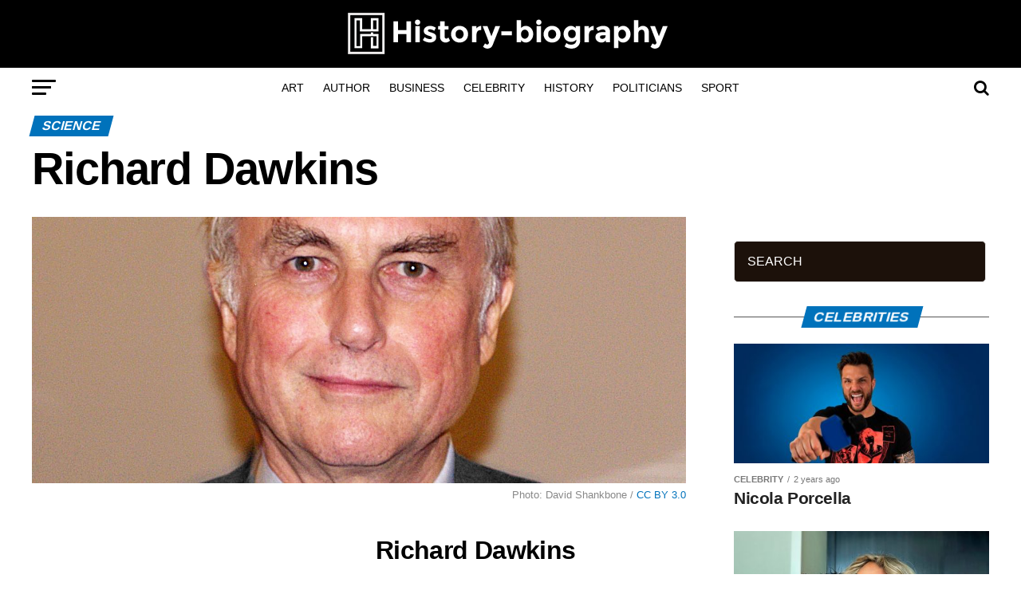

--- FILE ---
content_type: text/html; charset=UTF-8
request_url: https://history-biography.com/richard-dawkins/
body_size: 40523
content:
<!DOCTYPE html><html lang="en-US"><head><script data-no-optimize="1">var litespeed_docref=sessionStorage.getItem("litespeed_docref");litespeed_docref&&(Object.defineProperty(document,"referrer",{get:function(){return litespeed_docref}}),sessionStorage.removeItem("litespeed_docref"));</script>  <script type="litespeed/javascript" data-src="https://www.googletagmanager.com/gtag/js?id=UA-89937988-17"></script> <script type="litespeed/javascript">window.dataLayer=window.dataLayer||[];function gtag(){dataLayer.push(arguments)}
gtag('js',new Date());gtag('config','UA-89937988-17')</script> <meta charset="UTF-8" ><link data-optimized="2" rel="stylesheet" href="https://history-biography.com/wp-content/litespeed/css/21f93a274c81079d8907c6a8041104f9.css?ver=85766" /><meta name="viewport" id="viewport" content="width=device-width, initial-scale=1.0, maximum-scale=1.0, minimum-scale=1.0, user-scalable=no" /><link rel="shortcut icon" href="https://history-biography.com/wp-content/uploads/2020/11/favicon.png" /><link rel="pingback" href="https://history-biography.com/xmlrpc.php" /><meta property="og:type" content="article" /><meta property="og:image" content="https://history-biography.com/wp-content/uploads/2019/04/rich-1000x586.jpg" /><meta name="twitter:image" content="https://history-biography.com/wp-content/uploads/2019/04/rich-1000x586.jpg" /><meta property="og:url" content="https://history-biography.com/richard-dawkins/" /><meta property="og:title" content="Richard Dawkins" /><meta property="og:description" content="Richard Dawkins biography Clinton Richard Dawkins (March 26, 1941) ethologist, zoologist, and evolutionary biologist. He was born in Nairobi, Kenya, Africa. Although his parents are from England. Richard was born in African lands because at that time his father, Clinton John Dawkins, was engaged as a farmer, before that he had been rendered his service [&hellip;]" /><meta name="twitter:card" content="summary"><meta name="twitter:url" content="https://history-biography.com/richard-dawkins/"><meta name="twitter:title" content="Richard Dawkins"><meta name="twitter:description" content="Richard Dawkins biography Clinton Richard Dawkins (March 26, 1941) ethologist, zoologist, and evolutionary biologist. He was born in Nairobi, Kenya, Africa. Although his parents are from England. Richard was born in African lands because at that time his father, Clinton John Dawkins, was engaged as a farmer, before that he had been rendered his service [&hellip;]"><meta name='robots' content='index, follow, max-image-preview:large, max-snippet:-1, max-video-preview:-1' /><style>img:is([sizes="auto" i], [sizes^="auto," i]) { contain-intrinsic-size: 3000px 1500px }</style><title>Richard Dawkins - History and Biography</title><meta name="description" content="Clinton Richard Dawkins (March 26, 1941) ethologist, zoologist, and evolutionary biologist. He was born in Nairobi, Kenya, Africa. Although his parents are from England. Richard was born in African lands because at that time his father, Clinton John Dawkins, was engaged as a farmer, before that he had been rendered..." /><link rel="canonical" href="https://history-biography.com/richard-dawkins/" /><meta property="og:locale" content="en_US" /><meta property="og:type" content="article" /><meta property="og:title" content="Richard Dawkins - History and Biography" /><meta property="og:description" content="Clinton Richard Dawkins (March 26, 1941) ethologist, zoologist, and evolutionary biologist. He was born in Nairobi, Kenya, Africa. Although his parents are from England. Richard was born in African lands because at that time his father, Clinton John Dawkins, was engaged as a farmer, before that he had been rendered..." /><meta property="og:url" content="https://history-biography.com/richard-dawkins/" /><meta property="og:site_name" content="History and Biography" /><meta property="article:published_time" content="2019-04-28T16:47:30+00:00" /><meta property="og:image" content="https://i0.wp.com/history-biography.com/wp-content/uploads/2019/04/rich.jpg?fit=1438%2C586&ssl=1" /><meta property="og:image:width" content="1438" /><meta property="og:image:height" content="586" /><meta property="og:image:type" content="image/jpeg" /><meta name="author" content="History-biography" /><meta name="twitter:card" content="summary_large_image" /><meta name="twitter:label1" content="Written by" /><meta name="twitter:data1" content="History-biography" /><meta name="twitter:label2" content="Est. reading time" /><meta name="twitter:data2" content="6 minutes" /> <script type="application/ld+json" class="yoast-schema-graph">{"@context":"https://schema.org","@graph":[{"@type":"WebPage","@id":"https://history-biography.com/richard-dawkins/","url":"https://history-biography.com/richard-dawkins/","name":"Richard Dawkins - History and Biography","isPartOf":{"@id":"https://history-biography.com/#website"},"primaryImageOfPage":{"@id":"https://history-biography.com/richard-dawkins/#primaryimage"},"image":{"@id":"https://history-biography.com/richard-dawkins/#primaryimage"},"thumbnailUrl":"https://history-biography.com/wp-content/uploads/2019/04/rich.jpg","datePublished":"2019-04-28T16:47:30+00:00","dateModified":"2019-04-28T16:47:30+00:00","author":{"@id":"https://history-biography.com/#/schema/person/e540182de85328522fe84992a4f37da6"},"description":"Clinton Richard Dawkins (March 26, 1941) ethologist, zoologist, and evolutionary biologist. He was born in Nairobi, Kenya, Africa. Although his parents are from England. Richard was born in African lands because at that time his father, Clinton John Dawkins, was engaged as a farmer, before that he had been rendered...","breadcrumb":{"@id":"https://history-biography.com/richard-dawkins/#breadcrumb"},"inLanguage":"en-US","potentialAction":[{"@type":"ReadAction","target":["https://history-biography.com/richard-dawkins/"]}]},{"@type":"ImageObject","inLanguage":"en-US","@id":"https://history-biography.com/richard-dawkins/#primaryimage","url":"https://history-biography.com/wp-content/uploads/2019/04/rich.jpg","contentUrl":"https://history-biography.com/wp-content/uploads/2019/04/rich.jpg","width":1438,"height":586,"caption":"Richard Dawkins biography"},{"@type":"BreadcrumbList","@id":"https://history-biography.com/richard-dawkins/#breadcrumb","itemListElement":[{"@type":"ListItem","position":1,"name":"Home","item":"https://history-biography.com/"},{"@type":"ListItem","position":2,"name":"Richard Dawkins"}]},{"@type":"WebSite","@id":"https://history-biography.com/#website","url":"https://history-biography.com/","name":"History and Biography","description":"The portal of histories, biographies, works, characters, events and the largest data on the web","potentialAction":[{"@type":"SearchAction","target":{"@type":"EntryPoint","urlTemplate":"https://history-biography.com/?s={search_term_string}"},"query-input":{"@type":"PropertyValueSpecification","valueRequired":true,"valueName":"search_term_string"}}],"inLanguage":"en-US"},{"@type":"Person","@id":"https://history-biography.com/#/schema/person/e540182de85328522fe84992a4f37da6","name":"History-biography","image":{"@type":"ImageObject","inLanguage":"en-US","@id":"https://history-biography.com/#/schema/person/image/","url":"https://history-biography.com/wp-content/litespeed/avatar/12d0c5c90bde1c6651b6efcd42651206.jpg?ver=1768536125","contentUrl":"https://history-biography.com/wp-content/litespeed/avatar/12d0c5c90bde1c6651b6efcd42651206.jpg?ver=1768536125","caption":"History-biography"},"url":"https://history-biography.com/author/adm1n/"}]}</script> <link rel="amphtml" href="https://history-biography.com/richard-dawkins/amp/" /><meta name="generator" content="AMP for WP 1.1.2"/><link rel='dns-prefetch' href='//www.googletagmanager.com' /><link rel='dns-prefetch' href='//fonts.googleapis.com' /><link rel="alternate" type="application/rss+xml" title="History and Biography &raquo; Feed" href="https://history-biography.com/feed/" /><style id='classic-theme-styles-inline-css' type='text/css'>/*! This file is auto-generated */
.wp-block-button__link{color:#fff;background-color:#32373c;border-radius:9999px;box-shadow:none;text-decoration:none;padding:calc(.667em + 2px) calc(1.333em + 2px);font-size:1.125em}.wp-block-file__button{background:#32373c;color:#fff;text-decoration:none}</style><style id='global-styles-inline-css' type='text/css'>:root{--wp--preset--aspect-ratio--square: 1;--wp--preset--aspect-ratio--4-3: 4/3;--wp--preset--aspect-ratio--3-4: 3/4;--wp--preset--aspect-ratio--3-2: 3/2;--wp--preset--aspect-ratio--2-3: 2/3;--wp--preset--aspect-ratio--16-9: 16/9;--wp--preset--aspect-ratio--9-16: 9/16;--wp--preset--color--black: #000000;--wp--preset--color--cyan-bluish-gray: #abb8c3;--wp--preset--color--white: #ffffff;--wp--preset--color--pale-pink: #f78da7;--wp--preset--color--vivid-red: #cf2e2e;--wp--preset--color--luminous-vivid-orange: #ff6900;--wp--preset--color--luminous-vivid-amber: #fcb900;--wp--preset--color--light-green-cyan: #7bdcb5;--wp--preset--color--vivid-green-cyan: #00d084;--wp--preset--color--pale-cyan-blue: #8ed1fc;--wp--preset--color--vivid-cyan-blue: #0693e3;--wp--preset--color--vivid-purple: #9b51e0;--wp--preset--color--: #444;--wp--preset--gradient--vivid-cyan-blue-to-vivid-purple: linear-gradient(135deg,rgba(6,147,227,1) 0%,rgb(155,81,224) 100%);--wp--preset--gradient--light-green-cyan-to-vivid-green-cyan: linear-gradient(135deg,rgb(122,220,180) 0%,rgb(0,208,130) 100%);--wp--preset--gradient--luminous-vivid-amber-to-luminous-vivid-orange: linear-gradient(135deg,rgba(252,185,0,1) 0%,rgba(255,105,0,1) 100%);--wp--preset--gradient--luminous-vivid-orange-to-vivid-red: linear-gradient(135deg,rgba(255,105,0,1) 0%,rgb(207,46,46) 100%);--wp--preset--gradient--very-light-gray-to-cyan-bluish-gray: linear-gradient(135deg,rgb(238,238,238) 0%,rgb(169,184,195) 100%);--wp--preset--gradient--cool-to-warm-spectrum: linear-gradient(135deg,rgb(74,234,220) 0%,rgb(151,120,209) 20%,rgb(207,42,186) 40%,rgb(238,44,130) 60%,rgb(251,105,98) 80%,rgb(254,248,76) 100%);--wp--preset--gradient--blush-light-purple: linear-gradient(135deg,rgb(255,206,236) 0%,rgb(152,150,240) 100%);--wp--preset--gradient--blush-bordeaux: linear-gradient(135deg,rgb(254,205,165) 0%,rgb(254,45,45) 50%,rgb(107,0,62) 100%);--wp--preset--gradient--luminous-dusk: linear-gradient(135deg,rgb(255,203,112) 0%,rgb(199,81,192) 50%,rgb(65,88,208) 100%);--wp--preset--gradient--pale-ocean: linear-gradient(135deg,rgb(255,245,203) 0%,rgb(182,227,212) 50%,rgb(51,167,181) 100%);--wp--preset--gradient--electric-grass: linear-gradient(135deg,rgb(202,248,128) 0%,rgb(113,206,126) 100%);--wp--preset--gradient--midnight: linear-gradient(135deg,rgb(2,3,129) 0%,rgb(40,116,252) 100%);--wp--preset--font-size--small: 13px;--wp--preset--font-size--medium: 20px;--wp--preset--font-size--large: 36px;--wp--preset--font-size--x-large: 42px;--wp--preset--spacing--20: 0.44rem;--wp--preset--spacing--30: 0.67rem;--wp--preset--spacing--40: 1rem;--wp--preset--spacing--50: 1.5rem;--wp--preset--spacing--60: 2.25rem;--wp--preset--spacing--70: 3.38rem;--wp--preset--spacing--80: 5.06rem;--wp--preset--shadow--natural: 6px 6px 9px rgba(0, 0, 0, 0.2);--wp--preset--shadow--deep: 12px 12px 50px rgba(0, 0, 0, 0.4);--wp--preset--shadow--sharp: 6px 6px 0px rgba(0, 0, 0, 0.2);--wp--preset--shadow--outlined: 6px 6px 0px -3px rgba(255, 255, 255, 1), 6px 6px rgba(0, 0, 0, 1);--wp--preset--shadow--crisp: 6px 6px 0px rgba(0, 0, 0, 1);}:where(.is-layout-flex){gap: 0.5em;}:where(.is-layout-grid){gap: 0.5em;}body .is-layout-flex{display: flex;}.is-layout-flex{flex-wrap: wrap;align-items: center;}.is-layout-flex > :is(*, div){margin: 0;}body .is-layout-grid{display: grid;}.is-layout-grid > :is(*, div){margin: 0;}:where(.wp-block-columns.is-layout-flex){gap: 2em;}:where(.wp-block-columns.is-layout-grid){gap: 2em;}:where(.wp-block-post-template.is-layout-flex){gap: 1.25em;}:where(.wp-block-post-template.is-layout-grid){gap: 1.25em;}.has-black-color{color: var(--wp--preset--color--black) !important;}.has-cyan-bluish-gray-color{color: var(--wp--preset--color--cyan-bluish-gray) !important;}.has-white-color{color: var(--wp--preset--color--white) !important;}.has-pale-pink-color{color: var(--wp--preset--color--pale-pink) !important;}.has-vivid-red-color{color: var(--wp--preset--color--vivid-red) !important;}.has-luminous-vivid-orange-color{color: var(--wp--preset--color--luminous-vivid-orange) !important;}.has-luminous-vivid-amber-color{color: var(--wp--preset--color--luminous-vivid-amber) !important;}.has-light-green-cyan-color{color: var(--wp--preset--color--light-green-cyan) !important;}.has-vivid-green-cyan-color{color: var(--wp--preset--color--vivid-green-cyan) !important;}.has-pale-cyan-blue-color{color: var(--wp--preset--color--pale-cyan-blue) !important;}.has-vivid-cyan-blue-color{color: var(--wp--preset--color--vivid-cyan-blue) !important;}.has-vivid-purple-color{color: var(--wp--preset--color--vivid-purple) !important;}.has-black-background-color{background-color: var(--wp--preset--color--black) !important;}.has-cyan-bluish-gray-background-color{background-color: var(--wp--preset--color--cyan-bluish-gray) !important;}.has-white-background-color{background-color: var(--wp--preset--color--white) !important;}.has-pale-pink-background-color{background-color: var(--wp--preset--color--pale-pink) !important;}.has-vivid-red-background-color{background-color: var(--wp--preset--color--vivid-red) !important;}.has-luminous-vivid-orange-background-color{background-color: var(--wp--preset--color--luminous-vivid-orange) !important;}.has-luminous-vivid-amber-background-color{background-color: var(--wp--preset--color--luminous-vivid-amber) !important;}.has-light-green-cyan-background-color{background-color: var(--wp--preset--color--light-green-cyan) !important;}.has-vivid-green-cyan-background-color{background-color: var(--wp--preset--color--vivid-green-cyan) !important;}.has-pale-cyan-blue-background-color{background-color: var(--wp--preset--color--pale-cyan-blue) !important;}.has-vivid-cyan-blue-background-color{background-color: var(--wp--preset--color--vivid-cyan-blue) !important;}.has-vivid-purple-background-color{background-color: var(--wp--preset--color--vivid-purple) !important;}.has-black-border-color{border-color: var(--wp--preset--color--black) !important;}.has-cyan-bluish-gray-border-color{border-color: var(--wp--preset--color--cyan-bluish-gray) !important;}.has-white-border-color{border-color: var(--wp--preset--color--white) !important;}.has-pale-pink-border-color{border-color: var(--wp--preset--color--pale-pink) !important;}.has-vivid-red-border-color{border-color: var(--wp--preset--color--vivid-red) !important;}.has-luminous-vivid-orange-border-color{border-color: var(--wp--preset--color--luminous-vivid-orange) !important;}.has-luminous-vivid-amber-border-color{border-color: var(--wp--preset--color--luminous-vivid-amber) !important;}.has-light-green-cyan-border-color{border-color: var(--wp--preset--color--light-green-cyan) !important;}.has-vivid-green-cyan-border-color{border-color: var(--wp--preset--color--vivid-green-cyan) !important;}.has-pale-cyan-blue-border-color{border-color: var(--wp--preset--color--pale-cyan-blue) !important;}.has-vivid-cyan-blue-border-color{border-color: var(--wp--preset--color--vivid-cyan-blue) !important;}.has-vivid-purple-border-color{border-color: var(--wp--preset--color--vivid-purple) !important;}.has-vivid-cyan-blue-to-vivid-purple-gradient-background{background: var(--wp--preset--gradient--vivid-cyan-blue-to-vivid-purple) !important;}.has-light-green-cyan-to-vivid-green-cyan-gradient-background{background: var(--wp--preset--gradient--light-green-cyan-to-vivid-green-cyan) !important;}.has-luminous-vivid-amber-to-luminous-vivid-orange-gradient-background{background: var(--wp--preset--gradient--luminous-vivid-amber-to-luminous-vivid-orange) !important;}.has-luminous-vivid-orange-to-vivid-red-gradient-background{background: var(--wp--preset--gradient--luminous-vivid-orange-to-vivid-red) !important;}.has-very-light-gray-to-cyan-bluish-gray-gradient-background{background: var(--wp--preset--gradient--very-light-gray-to-cyan-bluish-gray) !important;}.has-cool-to-warm-spectrum-gradient-background{background: var(--wp--preset--gradient--cool-to-warm-spectrum) !important;}.has-blush-light-purple-gradient-background{background: var(--wp--preset--gradient--blush-light-purple) !important;}.has-blush-bordeaux-gradient-background{background: var(--wp--preset--gradient--blush-bordeaux) !important;}.has-luminous-dusk-gradient-background{background: var(--wp--preset--gradient--luminous-dusk) !important;}.has-pale-ocean-gradient-background{background: var(--wp--preset--gradient--pale-ocean) !important;}.has-electric-grass-gradient-background{background: var(--wp--preset--gradient--electric-grass) !important;}.has-midnight-gradient-background{background: var(--wp--preset--gradient--midnight) !important;}.has-small-font-size{font-size: var(--wp--preset--font-size--small) !important;}.has-medium-font-size{font-size: var(--wp--preset--font-size--medium) !important;}.has-large-font-size{font-size: var(--wp--preset--font-size--large) !important;}.has-x-large-font-size{font-size: var(--wp--preset--font-size--x-large) !important;}
:where(.wp-block-post-template.is-layout-flex){gap: 1.25em;}:where(.wp-block-post-template.is-layout-grid){gap: 1.25em;}
:where(.wp-block-columns.is-layout-flex){gap: 2em;}:where(.wp-block-columns.is-layout-grid){gap: 2em;}
:root :where(.wp-block-pullquote){font-size: 1.5em;line-height: 1.6;}</style><style id='mvp-custom-style-inline-css' type='text/css'>#mvp-wallpaper {
	background: url() no-repeat 50% 0;
	}

#mvp-foot-copy a {
	color: #0072bb;
	}

#mvp-content-main p a,
.mvp-post-add-main p a {
	box-shadow: inset 0 -4px 0 #0072bb;
	}

#mvp-content-main p a:hover,
.mvp-post-add-main p a:hover {
	background: #0072bb;
	}

a,
a:visited,
.post-info-name a,
.woocommerce .woocommerce-breadcrumb a {
	color: #0072bb;
	}

#mvp-side-wrap a:hover {
	color: #0072bb;
	}

.mvp-fly-top:hover,
.mvp-vid-box-wrap,
ul.mvp-soc-mob-list li.mvp-soc-mob-com {
	background: #0be6af;
	}

nav.mvp-fly-nav-menu ul li.menu-item-has-children:after,
.mvp-feat1-left-wrap span.mvp-cd-cat,
.mvp-widget-feat1-top-story span.mvp-cd-cat,
.mvp-widget-feat2-left-cont span.mvp-cd-cat,
.mvp-widget-dark-feat span.mvp-cd-cat,
.mvp-widget-dark-sub span.mvp-cd-cat,
.mvp-vid-wide-text span.mvp-cd-cat,
.mvp-feat2-top-text span.mvp-cd-cat,
.mvp-feat3-main-story span.mvp-cd-cat,
.mvp-feat3-sub-text span.mvp-cd-cat,
.mvp-feat4-main-text span.mvp-cd-cat,
.woocommerce-message:before,
.woocommerce-info:before,
.woocommerce-message:before {
	color: #0be6af;
	}

#searchform input,
.mvp-authors-name {
	border-bottom: 1px solid #0be6af;
	}

.mvp-fly-top:hover {
	border-top: 1px solid #0be6af;
	border-left: 1px solid #0be6af;
	border-bottom: 1px solid #0be6af;
	}

.woocommerce .widget_price_filter .ui-slider .ui-slider-handle,
.woocommerce #respond input#submit.alt,
.woocommerce a.button.alt,
.woocommerce button.button.alt,
.woocommerce input.button.alt,
.woocommerce #respond input#submit.alt:hover,
.woocommerce a.button.alt:hover,
.woocommerce button.button.alt:hover,
.woocommerce input.button.alt:hover {
	background-color: #0be6af;
	}

.woocommerce-error,
.woocommerce-info,
.woocommerce-message {
	border-top-color: #0be6af;
	}

ul.mvp-feat1-list-buts li.active span.mvp-feat1-list-but,
span.mvp-widget-home-title,
span.mvp-post-cat,
span.mvp-feat1-pop-head {
	background: #0072bb;
	}

.woocommerce span.onsale {
	background-color: #0072bb;
	}

.mvp-widget-feat2-side-more-but,
.woocommerce .star-rating span:before,
span.mvp-prev-next-label,
.mvp-cat-date-wrap .sticky {
	color: #0072bb !important;
	}

#mvp-main-nav-top,
#mvp-fly-wrap,
.mvp-soc-mob-right,
#mvp-main-nav-small-cont {
	background: #000000;
	}

#mvp-main-nav-small .mvp-fly-but-wrap span,
#mvp-main-nav-small .mvp-search-but-wrap span,
.mvp-nav-top-left .mvp-fly-but-wrap span,
#mvp-fly-wrap .mvp-fly-but-wrap span {
	background: #ffffff;
	}

.mvp-nav-top-right .mvp-nav-search-but,
span.mvp-fly-soc-head,
.mvp-soc-mob-right i,
#mvp-main-nav-small span.mvp-nav-search-but,
#mvp-main-nav-small .mvp-nav-menu ul li a  {
	color: #ffffff;
	}

#mvp-main-nav-small .mvp-nav-menu ul li.menu-item-has-children a:after {
	border-color: #ffffff transparent transparent transparent;
	}

#mvp-nav-top-wrap span.mvp-nav-search-but:hover,
#mvp-main-nav-small span.mvp-nav-search-but:hover {
	color: #999999;
	}

#mvp-nav-top-wrap .mvp-fly-but-wrap:hover span,
#mvp-main-nav-small .mvp-fly-but-wrap:hover span,
span.mvp-woo-cart-num:hover {
	background: #999999;
	}

#mvp-main-nav-bot-cont {
	background: #ffffff;
	}

#mvp-nav-bot-wrap .mvp-fly-but-wrap span,
#mvp-nav-bot-wrap .mvp-search-but-wrap span {
	background: #000000;
	}

#mvp-nav-bot-wrap span.mvp-nav-search-but,
#mvp-nav-bot-wrap .mvp-nav-menu ul li a {
	color: #000000;
	}

#mvp-nav-bot-wrap .mvp-nav-menu ul li.menu-item-has-children a:after {
	border-color: #000000 transparent transparent transparent;
	}

.mvp-nav-menu ul li:hover a {
	border-bottom: 5px solid #0be6af;
	}

#mvp-nav-bot-wrap .mvp-fly-but-wrap:hover span {
	background: #0be6af;
	}

#mvp-nav-bot-wrap span.mvp-nav-search-but:hover {
	color: #0be6af;
	}

body,
.mvp-feat1-feat-text p,
.mvp-feat2-top-text p,
.mvp-feat3-main-text p,
.mvp-feat3-sub-text p,
#searchform input,
.mvp-author-info-text,
span.mvp-post-excerpt,
.mvp-nav-menu ul li ul.sub-menu li a,
nav.mvp-fly-nav-menu ul li a,
.mvp-ad-label,
span.mvp-feat-caption,
.mvp-post-tags a,
.mvp-post-tags a:visited,
span.mvp-author-box-name a,
#mvp-author-box-text p,
.mvp-post-gallery-text p,
ul.mvp-soc-mob-list li span,
#comments,
h3#reply-title,
h2.comments,
#mvp-foot-copy p,
span.mvp-fly-soc-head,
.mvp-post-tags-header,
span.mvp-prev-next-label,
span.mvp-post-add-link-but,
#mvp-comments-button a,
#mvp-comments-button span.mvp-comment-but-text,
.woocommerce ul.product_list_widget span.product-title,
.woocommerce ul.product_list_widget li a,
.woocommerce #reviews #comments ol.commentlist li .comment-text p.meta,
.woocommerce div.product p.price,
.woocommerce div.product p.price ins,
.woocommerce div.product p.price del,
.woocommerce ul.products li.product .price del,
.woocommerce ul.products li.product .price ins,
.woocommerce ul.products li.product .price,
.woocommerce #respond input#submit,
.woocommerce a.button,
.woocommerce button.button,
.woocommerce input.button,
.woocommerce .widget_price_filter .price_slider_amount .button,
.woocommerce span.onsale,
.woocommerce-review-link,
#woo-content p.woocommerce-result-count,
.woocommerce div.product .woocommerce-tabs ul.tabs li a,
a.mvp-inf-more-but,
span.mvp-cont-read-but,
span.mvp-cd-cat,
span.mvp-cd-date,
.mvp-feat4-main-text p,
span.mvp-woo-cart-num,
span.mvp-widget-home-title2,
.wp-caption,
#mvp-content-main p.wp-caption-text,
.gallery-caption,
.mvp-post-add-main p.wp-caption-text,
#bbpress-forums,
#bbpress-forums p,
.protected-post-form input,
#mvp-feat6-text p {
	font-family: 'Ubuntu', sans-serif;
	}

.mvp-blog-story-text p,
span.mvp-author-page-desc,
#mvp-404 p,
.mvp-widget-feat1-bot-text p,
.mvp-widget-feat2-left-text p,
.mvp-flex-story-text p,
.mvp-search-text p,
#mvp-content-main p,
.mvp-post-add-main p,
#mvp-content-main ul li,
#mvp-content-main ol li,
.rwp-summary,
.rwp-u-review__comment,
.mvp-feat5-mid-main-text p,
.mvp-feat5-small-main-text p,
#mvp-content-main .wp-block-button__link,
.wp-block-audio figcaption,
.wp-block-video figcaption,
.wp-block-embed figcaption,
.wp-block-verse pre,
pre.wp-block-verse {
	font-family: 'PT Serif', sans-serif;
	}

.mvp-nav-menu ul li a,
#mvp-foot-menu ul li a {
	font-family: 'Montserrat', sans-serif;
	}


.mvp-feat1-sub-text h2,
.mvp-feat1-pop-text h2,
.mvp-feat1-list-text h2,
.mvp-widget-feat1-top-text h2,
.mvp-widget-feat1-bot-text h2,
.mvp-widget-dark-feat-text h2,
.mvp-widget-dark-sub-text h2,
.mvp-widget-feat2-left-text h2,
.mvp-widget-feat2-right-text h2,
.mvp-blog-story-text h2,
.mvp-flex-story-text h2,
.mvp-vid-wide-more-text p,
.mvp-prev-next-text p,
.mvp-related-text,
.mvp-post-more-text p,
h2.mvp-authors-latest a,
.mvp-feat2-bot-text h2,
.mvp-feat3-sub-text h2,
.mvp-feat3-main-text h2,
.mvp-feat4-main-text h2,
.mvp-feat5-text h2,
.mvp-feat5-mid-main-text h2,
.mvp-feat5-small-main-text h2,
.mvp-feat5-mid-sub-text h2,
#mvp-feat6-text h2,
.alp-related-posts-wrapper .alp-related-post .post-title {
	font-family: 'Work Sans', sans-serif;
	}

.mvp-feat2-top-text h2,
.mvp-feat1-feat-text h2,
h1.mvp-post-title,
h1.mvp-post-title-wide,
.mvp-drop-nav-title h4,
#mvp-content-main blockquote p,
.mvp-post-add-main blockquote p,
#mvp-content-main p.has-large-font-size,
#mvp-404 h1,
#woo-content h1.page-title,
.woocommerce div.product .product_title,
.woocommerce ul.products li.product h3,
.alp-related-posts .current .post-title {
	font-family: 'Oswald', sans-serif;
	}

span.mvp-feat1-pop-head,
.mvp-feat1-pop-text:before,
span.mvp-feat1-list-but,
span.mvp-widget-home-title,
.mvp-widget-feat2-side-more,
span.mvp-post-cat,
span.mvp-page-head,
h1.mvp-author-top-head,
.mvp-authors-name,
#mvp-content-main h1,
#mvp-content-main h2,
#mvp-content-main h3,
#mvp-content-main h4,
#mvp-content-main h5,
#mvp-content-main h6,
.woocommerce .related h2,
.woocommerce div.product .woocommerce-tabs .panel h2,
.woocommerce div.product .product_title,
.mvp-feat5-side-list .mvp-feat1-list-img:after {
	font-family: 'Work Sans', sans-serif;
	}

	

	.mvp-nav-links {
		display: none;
		}
		

	.alp-advert {
		display: none;
	}
	.alp-related-posts-wrapper .alp-related-posts .current {
		margin: 0 0 10px;
	}
		

 	footer#foot-wrap {
	 background-image: url(/wp-content/themes/theme/images/footer_bg.jpg) !important;
	}
#searchform input {
    background: #1C110A !important;
    color: #fff !important;
    height: 40px !important;
    border-radius: 5px !important;}
.search-fly-wrap {
      height: 45px !important;
}
#content-main h1,

#content-main h2,

#content-main h3,

#content-main h4,

#content-main h5,

#content-main h6 {
overflow: unset !important;
	}

#foot-bot-wrap {
    background: none !important;
   
}
#mvp-logo-wide {
    background: #9B2915  !important;
   }
.infobox{ width:100%;
max-width: 310px;
float: right;
margin-left: 20px !important;
margin-bottom: 15px;}

.infobox table {
  border-collapse: collapse;

}

.infobox th, .infobox td {
  text-align: left;
  padding: 8px !important;
}

.infobox tr:nth-child(even) {background-color: #f2f2f2;}

#cookies-eu-wrapper {  
    margin-top: 7%;
}</style> <script type="litespeed/javascript" data-src="https://history-biography.com/wp-includes/js/jquery/jquery.min.js" id="jquery-core-js"></script>  <script type="litespeed/javascript" data-src="https://www.googletagmanager.com/gtag/js?id=G-JBY4KM5NK7" id="google_gtagjs-js"></script> <script id="google_gtagjs-js-after" type="litespeed/javascript">window.dataLayer=window.dataLayer||[];function gtag(){dataLayer.push(arguments)}
gtag("set","linker",{"domains":["history-biography.com"]});gtag("js",new Date());gtag("set","developer_id.dZTNiMT",!0);gtag("config","G-JBY4KM5NK7")</script> <link rel="https://api.w.org/" href="https://history-biography.com/wp-json/" /><link rel="alternate" title="JSON" type="application/json" href="https://history-biography.com/wp-json/wp/v2/posts/1484" /><link rel="EditURI" type="application/rsd+xml" title="RSD" href="https://history-biography.com/xmlrpc.php?rsd" /><meta name="generator" content="WordPress 6.7.4" /><link rel='shortlink' href='https://history-biography.com/?p=1484' /><link rel="alternate" title="oEmbed (JSON)" type="application/json+oembed" href="https://history-biography.com/wp-json/oembed/1.0/embed?url=https%3A%2F%2Fhistory-biography.com%2Frichard-dawkins%2F" /><link rel="alternate" title="oEmbed (XML)" type="text/xml+oembed" href="https://history-biography.com/wp-json/oembed/1.0/embed?url=https%3A%2F%2Fhistory-biography.com%2Frichard-dawkins%2F&#038;format=xml" /> <script type="litespeed/javascript">jQuery(document).ready(function($){if($('#adsforwp-hidden-block').length==0){$.getScript("https://history-biography.com/front.js")}})</script> <meta name="generator" content="Site Kit by Google 1.144.0" /><meta name="google-adsense-platform-account" content="ca-host-pub-2644536267352236"><meta name="google-adsense-platform-domain" content="sitekit.withgoogle.com">
<style type="text/css" id="wp-custom-css">#mvp-content-main h1{
overflow: initial !important;
}
#mvp-content-main h2{
overflow: initial !important;
}
#mvp-post-add-wrap h1{
overflow: initial !important;
}

#mvp-post-add-wrap h2{
overflow: initial !important;
}
img.mvp-reg-img.lazy.wp-post-image.jetpack-lazy-image.jetpack-lazy-image--handled {
    margin: auto;
    display: block;
}</style></head><body class="post-template-default single single-post postid-1484 single-format-standard wp-embed-responsive"><div id="mvp-fly-wrap"><div id="mvp-fly-menu-top" class="left relative"><div class="mvp-fly-top-out left relative"><div class="mvp-fly-top-in"><div id="mvp-fly-logo" class="left relative">
<a href="https://history-biography.com/"><img data-lazyloaded="1" src="[data-uri]" width="224" height="30" data-src="https://history-biography.com/wp-content/uploads/2020/11/Logo-eng-nav.png" alt="History and Biography" data-rjs="2" /></a></div></div><div class="mvp-fly-but-wrap mvp-fly-but-menu mvp-fly-but-click">
<span></span>
<span></span>
<span></span>
<span></span></div></div></div><div id="mvp-fly-menu-wrap"><nav class="mvp-fly-nav-menu left relative"><div class="menu"><ul><li class="page_item page-item-1954"><a href="https://history-biography.com/cookies-policy/">Cookies policy</a></li><li class="page_item page-item-1955"><a href="https://history-biography.com/personalizar-cookies/">Customize cookies</a></li><li class="page_item page-item-24"><a href="https://history-biography.com/">Home</a></li><li class="page_item page-item-1953"><a href="https://history-biography.com/privacy-policy/">Privacy policy</a></li><li class="page_item page-item-1952"><a href="https://history-biography.com/legal/">Terms of use</a></li></ul></div></nav></div><div id="mvp-fly-soc-wrap">
<span class="mvp-fly-soc-head">Connect with us</span><ul class="mvp-fly-soc-list left relative"></ul></div></div><div id="mvp-site" class="left relative"><div id="mvp-search-wrap"><div id="mvp-search-box"><form method="get" id="searchform" action="https://history-biography.com/">
<input type="text" name="s" id="s" value="Search" onfocus='if (this.value == "Search") { this.value = ""; }' onblur='if (this.value == "") { this.value = "Search"; }' />
<input type="hidden" id="searchsubmit" value="Search" /></form></div><div class="mvp-search-but-wrap mvp-search-click">
<span></span>
<span></span></div></div><div id="mvp-site-wall" class="left relative"><div id="mvp-site-main" class="left relative"><header id="mvp-main-head-wrap" class="left relative"><nav id="mvp-main-nav-wrap" class="left relative"><div id="mvp-main-nav-top" class="left relative"><div class="mvp-main-box"><div id="mvp-nav-top-wrap" class="left relative"><div class="mvp-nav-top-right-out left relative"><div class="mvp-nav-top-right-in"><div class="mvp-nav-top-cont left relative"><div class="mvp-nav-top-left-out relative"><div class="mvp-nav-top-left"><div class="mvp-nav-soc-wrap"></div><div class="mvp-fly-but-wrap mvp-fly-but-click left relative">
<span></span>
<span></span>
<span></span>
<span></span></div></div><div class="mvp-nav-top-left-in"><div class="mvp-nav-top-mid left relative" itemscope itemtype="http://schema.org/Organization">
<a class="mvp-nav-logo-reg" itemprop="url" href="https://history-biography.com/"><img data-lazyloaded="1" src="[data-uri]" width="410" height="55" itemprop="logo" data-src="https://history-biography.com/wp-content/uploads/2020/11/Hyblogo2020.png" alt="History and Biography" data-rjs="2" /></a>
<a class="mvp-nav-logo-small" href="https://history-biography.com/"><img data-lazyloaded="1" src="[data-uri]" width="224" height="30" data-src="https://history-biography.com/wp-content/uploads/2020/11/Logo-eng-nav.png" alt="History and Biography" data-rjs="2" /></a><h2 class="mvp-logo-title">History and Biography</h2><div class="mvp-drop-nav-title left"><h4>Richard Dawkins</h4></div></div></div></div></div></div><div class="mvp-nav-top-right">
<span class="mvp-nav-search-but fa fa-search fa-2 mvp-search-click"></span></div></div></div></div></div><div id="mvp-main-nav-bot" class="left relative"><div id="mvp-main-nav-bot-cont" class="left"><div class="mvp-main-box"><div id="mvp-nav-bot-wrap" class="left"><div class="mvp-nav-bot-right-out left"><div class="mvp-nav-bot-right-in"><div class="mvp-nav-bot-cont left"><div class="mvp-nav-bot-left-out"><div class="mvp-nav-bot-left left relative"><div class="mvp-fly-but-wrap mvp-fly-but-click left relative">
<span></span>
<span></span>
<span></span>
<span></span></div></div><div class="mvp-nav-bot-left-in"><div class="mvp-nav-menu left"><div class="menu-main-container"><ul id="menu-main" class="menu"><li id="menu-item-39" class="menu-item menu-item-type-taxonomy menu-item-object-category menu-item-39 mvp-mega-dropdown"><a href="https://history-biography.com/category/art/">Art</a><div class="mvp-mega-dropdown"><div class="mvp-main-box"><ul class="mvp-mega-list"><li><a href="https://history-biography.com/fernando-botero/"><div class="mvp-mega-img"><img data-lazyloaded="1" src="[data-uri]" width="400" height="240" data-src="https://history-biography.com/wp-content/uploads/2023/09/Fernando-Botero-400x240.jpg" class="attachment-mvp-mid-thumb size-mvp-mid-thumb wp-post-image" alt="" decoding="async" loading="lazy" data-srcset="https://history-biography.com/wp-content/uploads/2023/09/Fernando-Botero-400x240.jpg 400w, https://history-biography.com/wp-content/uploads/2023/09/Fernando-Botero-300x180.jpg 300w, https://history-biography.com/wp-content/uploads/2023/09/Fernando-Botero-768x460.jpg 768w, https://history-biography.com/wp-content/uploads/2023/09/Fernando-Botero-590x354.jpg 590w, https://history-biography.com/wp-content/uploads/2023/09/Fernando-Botero.jpg 974w" data-sizes="auto, (max-width: 400px) 100vw, 400px" /></div><p>Fernando Botero</p></a></li><li><a href="https://history-biography.com/gustave-courbet/"><div class="mvp-mega-img"><img data-lazyloaded="1" src="[data-uri]" width="400" height="240" data-src="https://history-biography.com/wp-content/uploads/2023/01/Courbet-400x240.jpg" class="attachment-mvp-mid-thumb size-mvp-mid-thumb wp-post-image" alt="Courbet" decoding="async" loading="lazy" data-srcset="https://history-biography.com/wp-content/uploads/2023/01/Courbet-400x240.jpg 400w, https://history-biography.com/wp-content/uploads/2023/01/Courbet-590x354.jpg 590w" data-sizes="auto, (max-width: 400px) 100vw, 400px" /></div><p>Gustave Courbet</p></a></li><li><a href="https://history-biography.com/anime-history/"><div class="mvp-mega-img"><img data-lazyloaded="1" src="[data-uri]" width="300" height="180" data-src="https://history-biography.com/wp-content/uploads/2020/04/14081440868_342d78fab3_z-300x180.jpg" class="attachment-mvp-mid-thumb size-mvp-mid-thumb wp-post-image" alt="" decoding="async" loading="lazy" data-srcset="https://history-biography.com/wp-content/uploads/2020/04/14081440868_342d78fab3_z-300x180.jpg 300w, https://history-biography.com/wp-content/uploads/2020/04/14081440868_342d78fab3_z-450x270.jpg 450w" data-sizes="auto, (max-width: 300px) 100vw, 300px" /></div><p>Anime history</p></a></li><li><a href="https://history-biography.com/john-ruskin/"><div class="mvp-mega-img"><img data-lazyloaded="1" src="[data-uri]" width="300" height="180" data-src="https://history-biography.com/wp-content/uploads/2019/12/John-Ruskin-Biography-300x180.png" class="attachment-mvp-mid-thumb size-mvp-mid-thumb wp-post-image" alt="John Ruskin Biography" decoding="async" loading="lazy" data-srcset="https://history-biography.com/wp-content/uploads/2019/12/John-Ruskin-Biography-300x180.png 300w, https://history-biography.com/wp-content/uploads/2019/12/John-Ruskin-Biography-450x270.png 450w" data-sizes="auto, (max-width: 300px) 100vw, 300px" /></div><p>John Ruskin</p></a></li><li><a href="https://history-biography.com/john-harvey-mccracken/"><div class="mvp-mega-img"><img data-lazyloaded="1" src="[data-uri]" width="300" height="180" data-src="https://history-biography.com/wp-content/uploads/2019/12/John-Harvey-Mccracken-Biography-300x180.png" class="attachment-mvp-mid-thumb size-mvp-mid-thumb wp-post-image" alt="John Harvey Mccracken Biography" decoding="async" loading="lazy" data-srcset="https://history-biography.com/wp-content/uploads/2019/12/John-Harvey-Mccracken-Biography-300x180.png 300w, https://history-biography.com/wp-content/uploads/2019/12/John-Harvey-Mccracken-Biography-450x270.png 450w" data-sizes="auto, (max-width: 300px) 100vw, 300px" /></div><p>John Harvey McCracken</p></a></li></ul></div></div></li><li id="menu-item-22" class="menu-item menu-item-type-taxonomy menu-item-object-category menu-item-22 mvp-mega-dropdown"><a href="https://history-biography.com/category/author/">Author</a><div class="mvp-mega-dropdown"><div class="mvp-main-box"><ul class="mvp-mega-list"><li><a href="https://history-biography.com/yukio-mishima/"><div class="mvp-mega-img"><img data-lazyloaded="1" src="[data-uri]" width="400" height="240" data-src="https://history-biography.com/wp-content/uploads/2021/09/mishima-400x240.jpg" class="attachment-mvp-mid-thumb size-mvp-mid-thumb wp-post-image" alt="Yukio Mishima Biography" decoding="async" loading="lazy" data-srcset="https://history-biography.com/wp-content/uploads/2021/09/mishima-400x240.jpg 400w, https://history-biography.com/wp-content/uploads/2021/09/mishima-590x354.jpg 590w" data-sizes="auto, (max-width: 400px) 100vw, 400px" /></div><p>Yukio Mishima</p></a></li><li><a href="https://history-biography.com/walter-scott/"><div class="mvp-mega-img"><img data-lazyloaded="1" src="[data-uri]" width="300" height="180" data-src="https://history-biography.com/wp-content/uploads/2020/05/Sir_Walter_Scott_-_Raeburn-2-300x180.jpg" class="attachment-mvp-mid-thumb size-mvp-mid-thumb wp-post-image" alt="Walter Scott Biography" decoding="async" loading="lazy" data-srcset="https://history-biography.com/wp-content/uploads/2020/05/Sir_Walter_Scott_-_Raeburn-2-300x180.jpg 300w, https://history-biography.com/wp-content/uploads/2020/05/Sir_Walter_Scott_-_Raeburn-2-1000x600.jpg 1000w, https://history-biography.com/wp-content/uploads/2020/05/Sir_Walter_Scott_-_Raeburn-2-450x270.jpg 450w" data-sizes="auto, (max-width: 300px) 100vw, 300px" /></div><p>Walter Scott</p></a></li><li><a href="https://history-biography.com/marie-kondo/"><div class="mvp-mega-img"><img data-lazyloaded="1" src="[data-uri]" width="300" height="180" data-src="https://history-biography.com/wp-content/uploads/2020/05/kondo-300x180.jpg" class="attachment-mvp-mid-thumb size-mvp-mid-thumb wp-post-image" alt="Marie Kondo Biography" decoding="async" loading="lazy" data-srcset="https://history-biography.com/wp-content/uploads/2020/05/kondo-300x180.jpg 300w, https://history-biography.com/wp-content/uploads/2020/05/kondo-450x270.jpg 450w" data-sizes="auto, (max-width: 300px) 100vw, 300px" /></div><p>Marie Kondo</p></a></li><li><a href="https://history-biography.com/joel-dicker/"><div class="mvp-mega-img"><img data-lazyloaded="1" src="[data-uri]" width="300" height="180" data-src="https://history-biography.com/wp-content/uploads/2020/05/joeldic-300x180.png" class="attachment-mvp-mid-thumb size-mvp-mid-thumb wp-post-image" alt="Joël Dicker Biography" decoding="async" loading="lazy" data-srcset="https://history-biography.com/wp-content/uploads/2020/05/joeldic-300x180.png 300w, https://history-biography.com/wp-content/uploads/2020/05/joeldic-450x270.png 450w" data-sizes="auto, (max-width: 300px) 100vw, 300px" /></div><p>Joël Dicker</p></a></li><li><a href="https://history-biography.com/henri-saint-simon/"><div class="mvp-mega-img"><img data-lazyloaded="1" src="[data-uri]" width="300" height="180" data-src="https://history-biography.com/wp-content/uploads/2020/05/saintsimon-300x180.png" class="attachment-mvp-mid-thumb size-mvp-mid-thumb wp-post-image" alt="" decoding="async" loading="lazy" data-srcset="https://history-biography.com/wp-content/uploads/2020/05/saintsimon-300x180.png 300w, https://history-biography.com/wp-content/uploads/2020/05/saintsimon-450x270.png 450w" data-sizes="auto, (max-width: 300px) 100vw, 300px" /></div><p>Henri de Saint-Simon</p></a></li></ul></div></div></li><li id="menu-item-40" class="menu-item menu-item-type-taxonomy menu-item-object-category menu-item-40 mvp-mega-dropdown"><a href="https://history-biography.com/category/business/">Business</a><div class="mvp-mega-dropdown"><div class="mvp-main-box"><ul class="mvp-mega-list"><li><a href="https://history-biography.com/nipsey-hussle/"><div class="mvp-mega-img"><img data-lazyloaded="1" src="[data-uri]" width="400" height="240" data-src="https://history-biography.com/wp-content/uploads/2021/09/nipsey-400x240.jpg" class="attachment-mvp-mid-thumb size-mvp-mid-thumb wp-post-image" alt="Nipsey Hussle Biography" decoding="async" loading="lazy" data-srcset="https://history-biography.com/wp-content/uploads/2021/09/nipsey-400x240.jpg 400w, https://history-biography.com/wp-content/uploads/2021/09/nipsey-590x354.jpg 590w" data-sizes="auto, (max-width: 400px) 100vw, 400px" /></div><p>Nipsey Hussle</p></a></li><li><a href="https://history-biography.com/jimmy-hoffa/"><div class="mvp-mega-img"><img data-lazyloaded="1" src="[data-uri]" width="400" height="240" data-src="https://history-biography.com/wp-content/uploads/2021/09/hoffa-400x240.jpg" class="attachment-mvp-mid-thumb size-mvp-mid-thumb wp-post-image" alt="Jimmy Hoffa Biography" decoding="async" loading="lazy" data-srcset="https://history-biography.com/wp-content/uploads/2021/09/hoffa-400x240.jpg 400w, https://history-biography.com/wp-content/uploads/2021/09/hoffa-590x354.jpg 590w" data-sizes="auto, (max-width: 400px) 100vw, 400px" /></div><p>Jimmy Hoffa</p></a></li><li><a href="https://history-biography.com/peter-drucker/"><div class="mvp-mega-img"><img data-lazyloaded="1" src="[data-uri]" width="300" height="180" data-src="https://history-biography.com/wp-content/uploads/2019/04/peter-300x180.jpg" class="attachment-mvp-mid-thumb size-mvp-mid-thumb wp-post-image" alt="Peter Drucker biography" decoding="async" loading="lazy" data-srcset="https://history-biography.com/wp-content/uploads/2019/04/peter-300x180.jpg 300w, https://history-biography.com/wp-content/uploads/2019/04/peter-1000x600.jpg 1000w, https://history-biography.com/wp-content/uploads/2019/04/peter-450x270.jpg 450w" data-sizes="auto, (max-width: 300px) 100vw, 300px" /></div><p>Peter Drucker</p></a></li><li><a href="https://history-biography.com/jeff-bezos/"><div class="mvp-mega-img"><img data-lazyloaded="1" src="[data-uri]" width="300" height="180" data-src="https://history-biography.com/wp-content/uploads/2019/04/jeff-300x180.jpg" class="attachment-mvp-mid-thumb size-mvp-mid-thumb wp-post-image" alt="Jeff Bezos biography" decoding="async" loading="lazy" data-srcset="https://history-biography.com/wp-content/uploads/2019/04/jeff-300x180.jpg 300w, https://history-biography.com/wp-content/uploads/2019/04/jeff-1000x600.jpg 1000w, https://history-biography.com/wp-content/uploads/2019/04/jeff-450x270.jpg 450w" data-sizes="auto, (max-width: 300px) 100vw, 300px" /></div><p>Jeff Bezos</p></a></li><li><a href="https://history-biography.com/elon-musk/"><div class="mvp-mega-img"><img data-lazyloaded="1" src="[data-uri]" width="300" height="180" data-src="https://history-biography.com/wp-content/uploads/2019/04/elon-300x180.jpg" class="attachment-mvp-mid-thumb size-mvp-mid-thumb wp-post-image" alt="Elon Musk biography" decoding="async" loading="lazy" data-srcset="https://history-biography.com/wp-content/uploads/2019/04/elon-300x180.jpg 300w, https://history-biography.com/wp-content/uploads/2019/04/elon-450x270.jpg 450w" data-sizes="auto, (max-width: 300px) 100vw, 300px" /></div><p>Elon Musk</p></a></li></ul></div></div></li><li id="menu-item-21" class="menu-item menu-item-type-taxonomy menu-item-object-category menu-item-21 mvp-mega-dropdown"><a href="https://history-biography.com/category/celebrity/">Celebrity</a><div class="mvp-mega-dropdown"><div class="mvp-main-box"><ul class="mvp-mega-list"><li><a href="https://history-biography.com/nicola-porcella/"><div class="mvp-mega-img"><img data-lazyloaded="1" src="[data-uri]" width="400" height="240" data-src="https://history-biography.com/wp-content/uploads/2023/08/Nicola-Porcella-400x240.jpg" class="attachment-mvp-mid-thumb size-mvp-mid-thumb wp-post-image" alt="Nicola Porcella Biography" decoding="async" loading="lazy" data-srcset="https://history-biography.com/wp-content/uploads/2023/08/Nicola-Porcella-400x240.jpg 400w, https://history-biography.com/wp-content/uploads/2023/08/Nicola-Porcella-590x354.jpg 590w" data-sizes="auto, (max-width: 400px) 100vw, 400px" /></div><p>Nicola Porcella</p></a></li><li><a href="https://history-biography.com/wendy-guevara/"><div class="mvp-mega-img"><img data-lazyloaded="1" src="[data-uri]" width="400" height="240" data-src="https://history-biography.com/wp-content/uploads/2023/07/Wendy-Guevara-400x240.jpg" class="attachment-mvp-mid-thumb size-mvp-mid-thumb wp-post-image" alt="Wendy Guevara Biography" decoding="async" loading="lazy" data-srcset="https://history-biography.com/wp-content/uploads/2023/07/Wendy-Guevara-400x240.jpg 400w, https://history-biography.com/wp-content/uploads/2023/07/Wendy-Guevara-590x354.jpg 590w" data-sizes="auto, (max-width: 400px) 100vw, 400px" /></div><p>Wendy Guevara</p></a></li><li><a href="https://history-biography.com/paris-hilton/"><div class="mvp-mega-img"><img data-lazyloaded="1" src="[data-uri]" width="400" height="240" data-src="https://history-biography.com/wp-content/uploads/2023/07/Paris-Hilton-400x240.jpg" class="attachment-mvp-mid-thumb size-mvp-mid-thumb wp-post-image" alt="Paris Hilton Biography" decoding="async" loading="lazy" data-srcset="https://history-biography.com/wp-content/uploads/2023/07/Paris-Hilton-400x240.jpg 400w, https://history-biography.com/wp-content/uploads/2023/07/Paris-Hilton-590x354.jpg 590w" data-sizes="auto, (max-width: 400px) 100vw, 400px" /></div><p>Paris Hilton</p></a></li><li><a href="https://history-biography.com/leonardo-dicaprio/"><div class="mvp-mega-img"><img data-lazyloaded="1" src="[data-uri]" width="400" height="240" data-src="https://history-biography.com/wp-content/uploads/2023/02/Leonardo-DiCaprio-1-400x240.jpg" class="attachment-mvp-mid-thumb size-mvp-mid-thumb wp-post-image" alt="Biography of Leonardo DiCaprio" decoding="async" loading="lazy" data-srcset="https://history-biography.com/wp-content/uploads/2023/02/Leonardo-DiCaprio-1-400x240.jpg 400w, https://history-biography.com/wp-content/uploads/2023/02/Leonardo-DiCaprio-1-590x354.jpg 590w" data-sizes="auto, (max-width: 400px) 100vw, 400px" /></div><p>Leonardo DiCaprio</p></a></li><li><a href="https://history-biography.com/denzel-washington/"><div class="mvp-mega-img"><img data-lazyloaded="1" src="[data-uri]" width="400" height="240" data-src="https://history-biography.com/wp-content/uploads/2023/02/Denzel-Washington-400x240.jpg" class="attachment-mvp-mid-thumb size-mvp-mid-thumb wp-post-image" alt="Biography of Denzel Washington" decoding="async" loading="lazy" data-srcset="https://history-biography.com/wp-content/uploads/2023/02/Denzel-Washington-400x240.jpg 400w, https://history-biography.com/wp-content/uploads/2023/02/Denzel-Washington-590x354.jpg 590w" data-sizes="auto, (max-width: 400px) 100vw, 400px" /></div><p>Denzel Washington</p></a></li></ul></div></div></li><li id="menu-item-60" class="menu-item menu-item-type-taxonomy menu-item-object-category menu-item-60 mvp-mega-dropdown"><a href="https://history-biography.com/category/history/">History</a><div class="mvp-mega-dropdown"><div class="mvp-main-box"><ul class="mvp-mega-list"><li><a href="https://history-biography.com/robert-oppenheimer/"><div class="mvp-mega-img"><img data-lazyloaded="1" src="[data-uri]" width="400" height="240" data-src="https://history-biography.com/wp-content/uploads/2023/07/Robert-Oppenheimer-400x240.jpg" class="attachment-mvp-mid-thumb size-mvp-mid-thumb wp-post-image" alt="Robert Oppenheimer Biography" decoding="async" loading="lazy" data-srcset="https://history-biography.com/wp-content/uploads/2023/07/Robert-Oppenheimer-400x240.jpg 400w, https://history-biography.com/wp-content/uploads/2023/07/Robert-Oppenheimer-590x354.jpg 590w" data-sizes="auto, (max-width: 400px) 100vw, 400px" /></div><p>Robert Oppenheimer</p></a></li><li><a href="https://history-biography.com/threads/"><div class="mvp-mega-img"><img data-lazyloaded="1" src="[data-uri]" width="400" height="240" data-src="https://history-biography.com/wp-content/uploads/2023/07/Threads-400x240.jpg" class="attachment-mvp-mid-thumb size-mvp-mid-thumb wp-post-image" alt="Threads History" decoding="async" loading="lazy" data-srcset="https://history-biography.com/wp-content/uploads/2023/07/Threads-400x240.jpg 400w, https://history-biography.com/wp-content/uploads/2023/07/Threads-590x354.jpg 590w" data-sizes="auto, (max-width: 400px) 100vw, 400px" /></div><p>Threads</p></a></li><li><a href="https://history-biography.com/metallica-history/"><div class="mvp-mega-img"><img data-lazyloaded="1" src="[data-uri]" width="400" height="240" data-src="https://history-biography.com/wp-content/uploads/2023/01/Historia-de-Metallica-3-400x240.jpg" class="attachment-mvp-mid-thumb size-mvp-mid-thumb wp-post-image" alt="Metallica history" decoding="async" loading="lazy" data-srcset="https://history-biography.com/wp-content/uploads/2023/01/Historia-de-Metallica-3-400x240.jpg 400w, https://history-biography.com/wp-content/uploads/2023/01/Historia-de-Metallica-3-590x354.jpg 590w" data-sizes="auto, (max-width: 400px) 100vw, 400px" /></div><p>Metallica history</p></a></li><li><a href="https://history-biography.com/cleopatra/"><div class="mvp-mega-img"><img data-lazyloaded="1" src="[data-uri]" width="400" height="240" data-src="https://history-biography.com/wp-content/uploads/2023/01/Cleopatra-400x240.jpg" class="attachment-mvp-mid-thumb size-mvp-mid-thumb wp-post-image" alt="Cleopatra" decoding="async" loading="lazy" data-srcset="https://history-biography.com/wp-content/uploads/2023/01/Cleopatra-400x240.jpg 400w, https://history-biography.com/wp-content/uploads/2023/01/Cleopatra-590x354.jpg 590w" data-sizes="auto, (max-width: 400px) 100vw, 400px" /></div><p>Cleopatra</p></a></li><li><a href="https://history-biography.com/grupo-firme/"><div class="mvp-mega-img"><img data-lazyloaded="1" src="[data-uri]" width="400" height="240" data-src="https://history-biography.com/wp-content/uploads/2022/12/Grupo-firme-400x240.webp" class="attachment-mvp-mid-thumb size-mvp-mid-thumb wp-post-image" alt="History of the Grupo Firme" decoding="async" loading="lazy" data-srcset="https://history-biography.com/wp-content/uploads/2022/12/Grupo-firme-400x240.webp 400w, https://history-biography.com/wp-content/uploads/2022/12/Grupo-firme-590x354.webp 590w" data-sizes="auto, (max-width: 400px) 100vw, 400px" /></div><p>Grupo Firme</p></a></li></ul></div></div></li><li id="menu-item-47" class="menu-item menu-item-type-taxonomy menu-item-object-category menu-item-47 mvp-mega-dropdown"><a href="https://history-biography.com/category/politicians/">Politicians</a><div class="mvp-mega-dropdown"><div class="mvp-main-box"><ul class="mvp-mega-list"><li><a href="https://history-biography.com/sebastian-pinera/"><div class="mvp-mega-img"><img data-lazyloaded="1" src="[data-uri]" width="400" height="240" data-src="https://history-biography.com/wp-content/uploads/2024/02/Sebastian-Pinera-400x240.jpg" class="attachment-mvp-mid-thumb size-mvp-mid-thumb wp-post-image" alt="Sebastián Piñera Biography" decoding="async" loading="lazy" data-srcset="https://history-biography.com/wp-content/uploads/2024/02/Sebastian-Pinera-400x240.jpg 400w, https://history-biography.com/wp-content/uploads/2024/02/Sebastian-Pinera-1000x600.jpg 1000w, https://history-biography.com/wp-content/uploads/2024/02/Sebastian-Pinera-590x354.jpg 590w" data-sizes="auto, (max-width: 400px) 100vw, 400px" /></div><p>Sebastián Piñera</p></a></li><li><a href="https://history-biography.com/nancy-pelosi/"><div class="mvp-mega-img"><img data-lazyloaded="1" src="[data-uri]" width="400" height="240" data-src="https://history-biography.com/wp-content/uploads/2023/01/Nancy-Pelosi-400x240.jpg" class="attachment-mvp-mid-thumb size-mvp-mid-thumb wp-post-image" alt="Nancy Pelosi Biography" decoding="async" loading="lazy" data-srcset="https://history-biography.com/wp-content/uploads/2023/01/Nancy-Pelosi-400x240.jpg 400w, https://history-biography.com/wp-content/uploads/2023/01/Nancy-Pelosi-590x354.jpg 590w" data-sizes="auto, (max-width: 400px) 100vw, 400px" /></div><p>Nancy Pelosi</p></a></li><li><a href="https://history-biography.com/nayib-bukele/"><div class="mvp-mega-img"><img data-lazyloaded="1" src="[data-uri]" width="400" height="240" data-src="https://history-biography.com/wp-content/uploads/2022/12/Nayib_bukele-400x240.webp" class="attachment-mvp-mid-thumb size-mvp-mid-thumb wp-post-image" alt="Nayib Bukele biography" decoding="async" loading="lazy" data-srcset="https://history-biography.com/wp-content/uploads/2022/12/Nayib_bukele-400x240.webp 400w, https://history-biography.com/wp-content/uploads/2022/12/Nayib_bukele-590x354.webp 590w" data-sizes="auto, (max-width: 400px) 100vw, 400px" /></div><p>Nayib Bukele</p></a></li><li><a href="https://history-biography.com/joe-biden/"><div class="mvp-mega-img"><img data-lazyloaded="1" src="[data-uri]" width="400" height="240" data-src="https://history-biography.com/wp-content/uploads/2022/12/Joe-Biden-400x240.webp" class="attachment-mvp-mid-thumb size-mvp-mid-thumb wp-post-image" alt="Joe Biden" decoding="async" loading="lazy" data-srcset="https://history-biography.com/wp-content/uploads/2022/12/Joe-Biden-400x240.webp 400w, https://history-biography.com/wp-content/uploads/2022/12/Joe-Biden-590x354.webp 590w" data-sizes="auto, (max-width: 400px) 100vw, 400px" /></div><p>Joe Biden</p></a></li><li><a href="https://history-biography.com/volodimir-zelenski/"><div class="mvp-mega-img"><img data-lazyloaded="1" src="[data-uri]" width="400" height="240" data-src="https://history-biography.com/wp-content/uploads/2022/12/volodimir-400x240.jpg" class="attachment-mvp-mid-thumb size-mvp-mid-thumb wp-post-image" alt="Biography of Volodimir Zelensky" decoding="async" loading="lazy" data-srcset="https://history-biography.com/wp-content/uploads/2022/12/volodimir-400x240.jpg 400w, https://history-biography.com/wp-content/uploads/2022/12/volodimir-590x354.jpg 590w" data-sizes="auto, (max-width: 400px) 100vw, 400px" /></div><p>Volodimir Zelenski</p></a></li></ul></div></div></li><li id="menu-item-12" class="menu-item menu-item-type-taxonomy menu-item-object-category menu-item-12 mvp-mega-dropdown"><a href="https://history-biography.com/category/sport/">Sport</a><div class="mvp-mega-dropdown"><div class="mvp-main-box"><ul class="mvp-mega-list"><li><a href="https://history-biography.com/travis-kelce/"><div class="mvp-mega-img"><img data-lazyloaded="1" src="[data-uri]" width="400" height="240" data-src="https://history-biography.com/wp-content/uploads/2023/09/Travis-Kelce-400x240.jpg" class="attachment-mvp-mid-thumb size-mvp-mid-thumb wp-post-image" alt="Travis Kelce Biography" decoding="async" loading="lazy" data-srcset="https://history-biography.com/wp-content/uploads/2023/09/Travis-Kelce-400x240.jpg 400w, https://history-biography.com/wp-content/uploads/2023/09/Travis-Kelce-590x354.jpg 590w" data-sizes="auto, (max-width: 400px) 100vw, 400px" /></div><p>Travis Kelce</p></a></li><li><a href="https://history-biography.com/oscar-piastri/"><div class="mvp-mega-img"><img data-lazyloaded="1" src="[data-uri]" width="400" height="240" data-src="https://history-biography.com/wp-content/uploads/2023/08/Oscar-Piastri-400x240.jpg" class="attachment-mvp-mid-thumb size-mvp-mid-thumb wp-post-image" alt="" decoding="async" loading="lazy" data-srcset="https://history-biography.com/wp-content/uploads/2023/08/Oscar-Piastri-400x240.jpg 400w, https://history-biography.com/wp-content/uploads/2023/08/Oscar-Piastri-590x354.jpg 590w" data-sizes="auto, (max-width: 400px) 100vw, 400px" /></div><p>Oscar Piastri</p></a></li><li><a href="https://history-biography.com/charles-leclerc/"><div class="mvp-mega-img"><img data-lazyloaded="1" src="[data-uri]" width="400" height="240" data-src="https://history-biography.com/wp-content/uploads/2023/07/Charles-Leclerc-400x240.jpg" class="attachment-mvp-mid-thumb size-mvp-mid-thumb wp-post-image" alt="Charles Leclerc Biography" decoding="async" loading="lazy" data-srcset="https://history-biography.com/wp-content/uploads/2023/07/Charles-Leclerc-400x240.jpg 400w, https://history-biography.com/wp-content/uploads/2023/07/Charles-Leclerc-590x354.jpg 590w" data-sizes="auto, (max-width: 400px) 100vw, 400px" /></div><p>Charles Leclerc</p></a></li><li><a href="https://history-biography.com/carlos-sainz-jr/"><div class="mvp-mega-img"><img data-lazyloaded="1" src="[data-uri]" width="400" height="240" data-src="https://history-biography.com/wp-content/uploads/2023/07/Carlos-Sainz-Jr-400x240.jpg" class="attachment-mvp-mid-thumb size-mvp-mid-thumb wp-post-image" alt="Carlos Sainz Jr Biography" decoding="async" loading="lazy" data-srcset="https://history-biography.com/wp-content/uploads/2023/07/Carlos-Sainz-Jr-400x240.jpg 400w, https://history-biography.com/wp-content/uploads/2023/07/Carlos-Sainz-Jr-590x354.jpg 590w" data-sizes="auto, (max-width: 400px) 100vw, 400px" /></div><p>Carlos Sainz Jr</p></a></li><li><a href="https://history-biography.com/linda-caicedo/"><div class="mvp-mega-img"><img data-lazyloaded="1" src="[data-uri]" width="400" height="240" data-src="https://history-biography.com/wp-content/uploads/2023/07/Linda-Caicedo-400x240.jpg" class="attachment-mvp-mid-thumb size-mvp-mid-thumb wp-post-image" alt="" decoding="async" loading="lazy" data-srcset="https://history-biography.com/wp-content/uploads/2023/07/Linda-Caicedo-400x240.jpg 400w, https://history-biography.com/wp-content/uploads/2023/07/Linda-Caicedo-590x354.jpg 590w" data-sizes="auto, (max-width: 400px) 100vw, 400px" /></div><p>Linda Caicedo</p></a></li></ul></div></div></li></ul></div></div></div></div></div></div><div class="mvp-nav-bot-right left relative">
<span class="mvp-nav-search-but fa fa-search fa-2 mvp-search-click"></span></div></div></div></div></div></div></nav></header><div id="mvp-main-body-wrap" class="left relative"><article id="mvp-article-wrap" itemscope itemtype="http://schema.org/NewsArticle"><meta itemscope itemprop="mainEntityOfPage"  itemType="https://schema.org/WebPage" itemid="https://history-biography.com/richard-dawkins/"/><div id="mvp-article-cont" class="left relative"><div class="mvp-main-box"><div id="mvp-post-main" class="left relative"><header id="mvp-post-head" class="left relative"><h3 class="mvp-post-cat left relative"><a class="mvp-post-cat-link" href="https://history-biography.com/category/science/"><span class="mvp-post-cat left">Science</span></a></h3><h1 class="mvp-post-title left entry-title" itemprop="headline">Richard Dawkins</h1></header><div class="mvp-post-main-out left relative"><div class="mvp-post-main-in"><div id="mvp-post-content" class="left relative"><div id="mvp-post-feat-img" class="left relative mvp-post-feat-img-wide2" itemprop="image" itemscope itemtype="https://schema.org/ImageObject">
<img data-lazyloaded="1" src="[data-uri]" width="1438" height="586" data-src="https://history-biography.com/wp-content/uploads/2019/04/rich.jpg" class="attachment- size- wp-post-image" alt="Richard Dawkins biography" decoding="async" fetchpriority="high" data-srcset="https://history-biography.com/wp-content/uploads/2019/04/rich.jpg 1438w, https://history-biography.com/wp-content/uploads/2019/04/rich-300x122.jpg 300w, https://history-biography.com/wp-content/uploads/2019/04/rich-768x313.jpg 768w, https://history-biography.com/wp-content/uploads/2019/04/rich-1024x417.jpg 1024w" data-sizes="(max-width: 1438px) 100vw, 1438px" /><meta itemprop="url" content="https://history-biography.com/wp-content/uploads/2019/04/rich-1000x586.jpg"><meta itemprop="width" content="1000"><meta itemprop="height" content="586"></div>
<span class="mvp-feat-caption">Photo: David Shankbone / <a href="https://creativecommons.org/licenses/by/3.0/deed.en" target="_blank">CC BY 3.0</a></span><div id="mvp-content-wrap" class="left relative"><div class="mvp-post-soc-out right relative"><div class="mvp-post-soc-in"><div id="mvp-content-body" class="left relative"><div id="mvp-content-body-top" class="left relative"><div id="mvp-content-main" class="left relative"><div itemscope itemtype="http://schema.org/Table" class="table-info"><table class="infobox biography vcard"><tbody></tbody></table></div><div class='code-block code-block-3' style='margin: 8px 15px 8px 0; float: left;'> <script type="litespeed/javascript" data-src="https://pagead2.googlesyndication.com/pagead/js/adsbygoogle.js"></script> 
<ins class="adsbygoogle"
style="display:inline-block;width:336px;height:280px"
data-full-width-responsive="true"
data-ad-client="ca-pub-2174595382515640"
data-ad-slot="8820859847"></ins> <script type="litespeed/javascript">(adsbygoogle=window.adsbygoogle||[]).push({})</script></div><h1>Richard Dawkins biography</h1><p><strong>Clinton Richard Dawkins (March 26, 1941) ethologist, zoologist, and evolutionary biologist. He was born in Nairobi, Kenya, Africa.</strong> Although his parents are from England. Richard was born in African lands because at that time his father, Clinton John Dawkins, was engaged as a farmer, before that he had been rendered his service to the fatherland as a soldier in Nyasaland (now Malawi). And his mother was Jean Mary Vyvyan Dawkins. The family enjoyed a well-off position. They were also very educated and enlightened, a question that Richard inherited. His taste for biology was great, he spent his time reading natural science books and exploring every corner of the farm.</p><p>He was educated under the precepts of the Anglican religion, but without falling into radicalism, from the age of nine began to question the divine existence. Although at first, he continued to lukewarmly follow the argument of design, the uses and customs of Anglican ecclesiastics seemed absurd to him and had more to do with dictating morals than with God. So, at the age of sixteen, he studied evolution, and became completely detached from religion and embraced the idea that evolution could account for the complexity of life in purely material terms.</p><p>At this time the young man was already living in England with his parents and attended the Oundle school. As soon as he graduated, he began studying zoology at Balliol College. Once there, he was a student of the ethologist Nikolaas Tinbergen, winner of a Nobel Prize in Medicine. He was a research student under the tutelage of Tinbergen. In 1962 he graduated and then completed his master&#8217;s degree in 1966. Here he also excelled as a research student. He was for a period of almost twenty years with his wife Marian Stamp. Then he married Eve Barham, with whom he had a daughter: Juliet.</p><p>After a few years, he divorced. In 1992 he married for the third time with the actress Lalla Ward. She has illustrated several of his books. Returning to his professional career we must say that he developed for a long time as a professor of zoology at the University of California, Berkeley. Simultaneously began his career as a lecturer, especially was hired by the University of Oxford. In 1995 he moved to the Charles Simonyi Chair of Science Dissemination. Since 1970 he has been a member of the New College, Oxford.</p><p>He has offered several lectures in important knowledge centers, such as: Henry Sidgwick Memorial Lecture (1989), the first Erasmus Darwin Memorial Lecture (1990), the Michael Faraday Lecture (1991), the Huxley Memorial Lecture (1992), the Irvine Memorial Lecture (1997), the Sheldon Doyle Lecture (1999), the Tinbergen Lecture (2000) and the Tanner Lecture (2003). Among others. He was a founder of the scientific journal Episteme Journal in 2002 and has also collaborated in the edition of Encarta Encyclopedia and the Encyclopedia of Evolution. In short, he has written in several columns, the most outstanding was that of the Free Inquiry magazine of the Council for Secular Humanism.</p><div class='code-block code-block-1' style='margin: 8px 0 8px 8px; float: right;'><div style="float: right; width: 336px; margin-right: 25px;"> <script type="litespeed/javascript" data-src="//pagead2.googlesyndication.com/pagead/js/adsbygoogle.js"></script> 
<ins class="adsbygoogle"
style="display:block"
data-ad-client="ca-pub-2174595382515640"
data-ad-slot="9140936540"
data-ad-format="auto"></ins> <script type="litespeed/javascript">(adsbygoogle=window.adsbygoogle||[]).push({})</script> </div></div><p>He also chaired the biological sciences section of the British Society for Scientific Progress. His great mastery and popularity have earned him several management positions in various organizations. He served as a jury of awards such as the Faraday Prize of the Royal Society and the British Academy Award. He participated in a conference that brings together the most outstanding personalities of the scientific community. On the occasion of the 200th anniversary of the birth of <a href="https://history-biography.com/charles-darwin/">Charles Darwin</a>, he was named doctor honoris causa by the University of Valencia.</p><p>Dawkins defended the vision of the evolution centered on the genes, a vision exposed his book the egoistic gene (1976), or the extended phenotype (1982). Now, as an ethologist interested in animal behavior and its relationship with natural selection, his thesis was that the gene is the main unit of selection of evolution. In his books he has used the genocentric vision, explaining that it is a useful model of evolution in some cases. Another contribution of Dawkins was the use of the term meme to extend the principles of Darwin and explain the dissemination of ideas and cultural phenomena, this gave way to the theory of memetics. This theory has been criticized for being too reductionist. One of the people who have most questioned and debated with him has been the philosopher Mary Midgley.</p><p>He was present at the XXXIV Convention of American Atheists in March 2008. He is one of the critics of the most famous creationism in the world. In The Blind Watchmaker faithfully exposes such criticism. For the above is considered an atheist. However, he says he is agnostic. He is an honorary member of the National Lay Society. Dawkins is known for his rejection of religious extremism, from Islamist terrorism to Christian fundamentalism. In educational matters ensures that education must be detached from religious dogma. In the year 2006, he made a documentary on a channel entitled The root of all evil speaks about the malign influence of organized religion in society.</p><p>Dawkins published that same year, The Mirage of  God which was a campaign against religion. He had the opportunity to share some theses of this book in the conference Beyond Belief: Science, Religion, Reason, and Survival. Dawkins has promoted various initiatives in favor of atheism: Out Campaign. This has won him hundreds of critics. One of them, Alister McGrath, promoter of &#8220;scientific theology&#8221; said he had no knowledge of Christian theology. Other characters like Keith Ward, Christian philosopher attack their ideas. In contrast, the defenders of Dawkins claim that critics do not understand Dawkins&#8217; argument.</p><p>On February 23, 2012, he held a major debate with Rowan Williams, the archbishop of Canterbury and head of the Church of England and the Anglican Communion, this was held at the Sheldonian Theater of the University of Oxford. The debate occupied all the theater and had to be broadcast live on some screens. He has also debated, on several occasions, with Oxford Mathematics Professor and philosopher of science John Lennox. Dawkins has been uneasy about the exponential growth of the human population and the problem of overpopulation. So, he is critical of Catholic positions against family planning and population control.</p><p>Dawkins was elected a Member of the Royal Literary Society in 1997 and of the Royal Society in 2001. He has received awards at the Royal Society Literature Award, the Literary Prize of the Los Angeles Times, the Silver Medal of the Zoological Society of London, the Prize Michael Faraday, the Nakayama Award, the Humanist of the Year Award, the fifth International Cosmos Award, the Kistler Prize, the Medal of the Presidency of the Italian Republic and the Kelvin Bicentennial Medal. He was also named the author of the year at the British Book Awards.</p></div><div id="mvp-content-bot" class="left"><div class="mvp-post-tags">
<span class="mvp-post-tags-header">Related Topics:</span><span itemprop="keywords"><a href="https://history-biography.com/tag/africa/" rel="tag">Africa</a><a href="https://history-biography.com/tag/animals/" rel="tag">Animals</a><a href="https://history-biography.com/tag/biography/" rel="tag">BIOGRAPHY</a><a href="https://history-biography.com/tag/biologist/" rel="tag">Biologist</a><a href="https://history-biography.com/tag/ethologist/" rel="tag">Ethologist</a><a href="https://history-biography.com/tag/evolutionary/" rel="tag">Evolutionary</a><a href="https://history-biography.com/tag/richard-dawkins/" rel="tag">Richard Dawkins</a><a href="https://history-biography.com/tag/science/" rel="tag">Science</a><a href="https://history-biography.com/tag/zoologist/" rel="tag">Zoologist</a></span></div><div class="posts-nav-link"></div><div class="mvp-org-wrap" itemprop="publisher" itemscope itemtype="https://schema.org/Organization"><div class="mvp-org-logo" itemprop="logo" itemscope itemtype="https://schema.org/ImageObject">
<img data-lazyloaded="1" src="[data-uri]" width="410" height="55" data-src="https://history-biography.com/wp-content/uploads/2020/11/Hyblogo2020.png"/><meta itemprop="url" content="https://history-biography.com/wp-content/uploads/2020/11/Hyblogo2020.png"></div><meta itemprop="name" content="History and Biography"></div></div></div><div class="mvp-cont-read-wrap"><div id="mvp-post-bot-ad" class="left relative">
<span class="mvp-ad-label">Advertisement</span> <script type="litespeed/javascript" data-src="https://pagead2.googlesyndication.com/pagead/js/adsbygoogle.js"></script> 
<ins class="adsbygoogle"
style="display:block"
data-ad-client="ca-pub-2174595382515640"
data-ad-slot="7228576579"
data-ad-format="auto"
data-full-width-responsive="true"></ins> <script type="litespeed/javascript">(adsbygoogle=window.adsbygoogle||[]).push({})</script> </div><div id="mvp-related-posts" class="left relative"><h4 class="mvp-widget-home-title">
<span class="mvp-widget-home-title">You may like</span></h4><ul class="mvp-related-posts-list left related">
<a href="https://history-biography.com/paris-hilton/" rel="bookmark"><li><div class="mvp-related-img left relative">
<img data-lazyloaded="1" src="[data-uri]" width="400" height="240" data-src="https://history-biography.com/wp-content/uploads/2023/07/Paris-Hilton-400x240.jpg" class="mvp-reg-img wp-post-image" alt="Paris Hilton Biography" decoding="async" data-srcset="https://history-biography.com/wp-content/uploads/2023/07/Paris-Hilton-400x240.jpg 400w, https://history-biography.com/wp-content/uploads/2023/07/Paris-Hilton-590x354.jpg 590w" data-sizes="(max-width: 400px) 100vw, 400px" />									<img data-lazyloaded="1" src="[data-uri]" width="80" height="80" data-src="https://history-biography.com/wp-content/uploads/2023/07/Paris-Hilton-80x80.jpg" class="mvp-mob-img wp-post-image" alt="Paris Hilton Biography" decoding="async" data-srcset="https://history-biography.com/wp-content/uploads/2023/07/Paris-Hilton-80x80.jpg 80w, https://history-biography.com/wp-content/uploads/2023/07/Paris-Hilton-150x150.jpg 150w" data-sizes="(max-width: 80px) 100vw, 80px" /></div><div class="mvp-related-text left relative"><p>Paris Hilton</p></div></li>
</a>
<a href="https://history-biography.com/tina-turner/" rel="bookmark"><li><div class="mvp-related-img left relative">
<img data-lazyloaded="1" src="[data-uri]" width="400" height="240" data-src="https://history-biography.com/wp-content/uploads/2023/07/Tina-Turner-400x240.jpg" class="mvp-reg-img wp-post-image" alt="Tina Turner Biography" decoding="async" loading="lazy" data-srcset="https://history-biography.com/wp-content/uploads/2023/07/Tina-Turner-400x240.jpg 400w, https://history-biography.com/wp-content/uploads/2023/07/Tina-Turner-590x354.jpg 590w" data-sizes="auto, (max-width: 400px) 100vw, 400px" />									<img data-lazyloaded="1" src="[data-uri]" width="80" height="80" data-src="https://history-biography.com/wp-content/uploads/2023/07/Tina-Turner-80x80.jpg" class="mvp-mob-img wp-post-image" alt="Tina Turner Biography" decoding="async" loading="lazy" data-srcset="https://history-biography.com/wp-content/uploads/2023/07/Tina-Turner-80x80.jpg 80w, https://history-biography.com/wp-content/uploads/2023/07/Tina-Turner-150x150.jpg 150w" data-sizes="auto, (max-width: 80px) 100vw, 80px" /></div><div class="mvp-related-text left relative"><p>Tina Turner</p></div></li>
</a>
<a href="https://history-biography.com/the-history-of-the-atom/" rel="bookmark"><li><div class="mvp-related-img left relative">
<img data-lazyloaded="1" src="[data-uri]" width="400" height="240" data-src="https://history-biography.com/wp-content/uploads/2022/12/Historia-del-Atomo-400x240.webp" class="mvp-reg-img wp-post-image" alt="The history of the atom" decoding="async" loading="lazy" data-srcset="https://history-biography.com/wp-content/uploads/2022/12/Historia-del-Atomo-400x240.webp 400w, https://history-biography.com/wp-content/uploads/2022/12/Historia-del-Atomo-590x354.webp 590w" data-sizes="auto, (max-width: 400px) 100vw, 400px" />									<img data-lazyloaded="1" src="[data-uri]" width="80" height="80" data-src="https://history-biography.com/wp-content/uploads/2022/12/Historia-del-Atomo-80x80.webp" class="mvp-mob-img wp-post-image" alt="The history of the atom" decoding="async" loading="lazy" data-srcset="https://history-biography.com/wp-content/uploads/2022/12/Historia-del-Atomo-80x80.webp 80w, https://history-biography.com/wp-content/uploads/2022/12/Historia-del-Atomo-150x150.webp 150w" data-sizes="auto, (max-width: 80px) 100vw, 80px" /></div><div class="mvp-related-text left relative"><p>The history of the atom</p></div></li>
</a>
<a href="https://history-biography.com/rami-malek/" rel="bookmark"><li><div class="mvp-related-img left relative">
<img data-lazyloaded="1" src="[data-uri]" width="400" height="240" data-src="https://history-biography.com/wp-content/uploads/2021/09/malek-400x240.jpg" class="mvp-reg-img wp-post-image" alt="Rami Malek Biography" decoding="async" loading="lazy" data-srcset="https://history-biography.com/wp-content/uploads/2021/09/malek-400x240.jpg 400w, https://history-biography.com/wp-content/uploads/2021/09/malek-590x354.jpg 590w" data-sizes="auto, (max-width: 400px) 100vw, 400px" />									<img data-lazyloaded="1" src="[data-uri]" width="80" height="80" data-src="https://history-biography.com/wp-content/uploads/2021/09/malek-80x80.jpg" class="mvp-mob-img wp-post-image" alt="Rami Malek Biography" decoding="async" loading="lazy" data-srcset="https://history-biography.com/wp-content/uploads/2021/09/malek-80x80.jpg 80w, https://history-biography.com/wp-content/uploads/2021/09/malek-150x150.jpg 150w" data-sizes="auto, (max-width: 80px) 100vw, 80px" /></div><div class="mvp-related-text left relative"><p>Rami Malek</p></div></li>
</a>
<a href="https://history-biography.com/walter-scott/" rel="bookmark"><li><div class="mvp-related-img left relative">
<img data-lazyloaded="1" src="[data-uri]" width="300" height="180" data-src="https://history-biography.com/wp-content/uploads/2020/05/Sir_Walter_Scott_-_Raeburn-2-300x180.jpg" class="mvp-reg-img wp-post-image" alt="Walter Scott Biography" decoding="async" loading="lazy" data-srcset="https://history-biography.com/wp-content/uploads/2020/05/Sir_Walter_Scott_-_Raeburn-2-300x180.jpg 300w, https://history-biography.com/wp-content/uploads/2020/05/Sir_Walter_Scott_-_Raeburn-2-1000x600.jpg 1000w, https://history-biography.com/wp-content/uploads/2020/05/Sir_Walter_Scott_-_Raeburn-2-450x270.jpg 450w" data-sizes="auto, (max-width: 300px) 100vw, 300px" />									<img data-lazyloaded="1" src="[data-uri]" width="80" height="80" data-src="https://history-biography.com/wp-content/uploads/2020/05/Sir_Walter_Scott_-_Raeburn-2-80x80.jpg" class="mvp-mob-img wp-post-image" alt="Walter Scott Biography" decoding="async" loading="lazy" data-srcset="https://history-biography.com/wp-content/uploads/2020/05/Sir_Walter_Scott_-_Raeburn-2-80x80.jpg 80w, https://history-biography.com/wp-content/uploads/2020/05/Sir_Walter_Scott_-_Raeburn-2-150x150.jpg 150w" data-sizes="auto, (max-width: 80px) 100vw, 80px" /></div><div class="mvp-related-text left relative"><p>Walter Scott</p></div></li>
</a>
<a href="https://history-biography.com/vicente-guerrero/" rel="bookmark"><li><div class="mvp-related-img left relative">
<img data-lazyloaded="1" src="[data-uri]" width="300" height="180" data-src="https://history-biography.com/wp-content/uploads/2020/05/Vicente_Ramón_Guerrero_Saldaña-300x180.jpg" class="mvp-reg-img wp-post-image" alt="Vicente Guerrero Biography" decoding="async" loading="lazy" data-srcset="https://history-biography.com/wp-content/uploads/2020/05/Vicente_Ramón_Guerrero_Saldaña-300x180.jpg 300w, https://history-biography.com/wp-content/uploads/2020/05/Vicente_Ramón_Guerrero_Saldaña-450x270.jpg 450w" data-sizes="auto, (max-width: 300px) 100vw, 300px" />									<img data-lazyloaded="1" src="[data-uri]" width="80" height="80" data-src="https://history-biography.com/wp-content/uploads/2020/05/Vicente_Ramón_Guerrero_Saldaña-80x80.jpg" class="mvp-mob-img wp-post-image" alt="Vicente Guerrero Biography" decoding="async" loading="lazy" data-srcset="https://history-biography.com/wp-content/uploads/2020/05/Vicente_Ramón_Guerrero_Saldaña-80x80.jpg 80w, https://history-biography.com/wp-content/uploads/2020/05/Vicente_Ramón_Guerrero_Saldaña-150x150.jpg 150w" data-sizes="auto, (max-width: 80px) 100vw, 80px" /></div><div class="mvp-related-text left relative"><p>Vicente Guerrero</p></div></li>
</a></ul></div></div></div></div></div></div><div id="mvp-post-add-box"><div id="mvp-post-add-wrap" class="left relative"><div class="mvp-post-add-story left relative"><div class="mvp-post-add-head left relative"><h3 class="mvp-post-cat left relative"><a class="mvp-post-cat-link" href="https://history-biography.com/category/doctor/"><span class="mvp-post-cat left">Doctor</span></a></h3><h1 class="mvp-post-title left">Sigmund Freud</h1></div><div class="mvp-post-add-body left relative"><div class="mvp-post-add-img left relative">
<img data-lazyloaded="1" src="[data-uri]" width="1000" height="450" data-src="https://history-biography.com/wp-content/uploads/2023/01/Sigmund-Freud-2-1.webp" class="attachment- size- wp-post-image" alt="Biography of Sigmund Freud" decoding="async" loading="lazy" data-srcset="https://history-biography.com/wp-content/uploads/2023/01/Sigmund-Freud-2-1.webp 1000w, https://history-biography.com/wp-content/uploads/2023/01/Sigmund-Freud-2-1-300x135.webp 300w, https://history-biography.com/wp-content/uploads/2023/01/Sigmund-Freud-2-1-768x346.webp 768w" data-sizes="auto, (max-width: 1000px) 100vw, 1000px" /></div>
<span class="mvp-feat-caption">Public domain</span><div class="mvp-post-add-cont left relative"><div class="mvp-post-add-main right relative"><div class='code-block code-block-3' style='margin: 8px 15px 8px 0; float: left;'> <script type="litespeed/javascript" data-src="https://pagead2.googlesyndication.com/pagead/js/adsbygoogle.js"></script> 
<ins class="adsbygoogle"
style="display:inline-block;width:336px;height:280px"
data-full-width-responsive="true"
data-ad-client="ca-pub-2174595382515640"
data-ad-slot="8820859847"></ins> <script type="litespeed/javascript">(adsbygoogle=window.adsbygoogle||[]).push({})</script></div><h1>Biography of Sigmund Freud</h1><p>Sigmund Freud ( May 6, 1856 and died September 23, 1939) <strong>was a neurologist of Czech origin.</strong> He was born in Příbor, where his father was a wool trader. Because his father was quite old at the time of his birth and had much older siblings, Sigmund developed great curiosity and asked many questions from a young age. <strong>He was very intelligent and skilled from his youth</strong>. The economic crisis in the country forced the family to move to Vienna, where they continued to face economic problems due to his father&#8217;s lack of employment.</p><p>Despite his dislike for Vienna due to these difficulties, Freud lived in this city until one year before his death. <strong>For a time, due to his Jewish status, he had to exile himself to London due to the Anschluss</strong>, the annexation of Austria to the pan-Germanic project of Greater Germany led by the Austrian chancellor Arthur Seyss-Inquart. Although figures such as Roosevelt and Mussolini intervened, these efforts were unsuccessful and his works were burned.</p><p>Despite the persecution, Freud&#8217;s family remained faithful to the Jewish community and their customs, although they were not particularly religious since his father leaned towards freethinking, and as a result, Freud had lost his religious beliefs since adolescence. <strong>Since graduating with excellent grades from school, an achievement achieved through the efforts of his parents, he showed a lot of interest and motivation for his future.</strong> Although he initially inclined towards law, he ultimately decided to study medicine, his intention was not to practice it but to study the human condition with scientific rigor.</p><p>After a period at university, he began to focus on biological research, from 1876 to 1882 he worked in the laboratory of physiologist Ernst von Brücke, <strong>where he studied some nerve structures of animals and the anatomy of the human</strong> brain. During this time he met Viennese doctor Josef Breuer, who was key to his economic and intellectual development. He also met Martha Bernays, daughter of a family of Jewish intellectuals, with whom he later got married.</p><h2>Beginning of his career</h2><p>At that time, to assume the responsibilities of being a husband, he began to work as a doctor, putting aside his investigative career without having a true conviction about this decision. However, he managed to acquire the clinical experience necessary to achieve a certain prestige. In that sense, he obtained important jobs in various departments of the Vienna General Hospital, deciding to specialize in neuropathology. <strong>In 1884, he conducted a study on the therapeutic use of cocaine, generating various criticisms because he experimented recklessly with people whom he seriously affected. For this reason, his reputation was somewhat tarnished.</strong></p><div class='code-block code-block-1' style='margin: 8px 0 8px 8px; float: right;'><div style="float: right; width: 336px; margin-right: 25px;"> <script type="litespeed/javascript" data-src="//pagead2.googlesyndication.com/pagead/js/adsbygoogle.js"></script> 
<ins class="adsbygoogle"
style="display:block"
data-ad-client="ca-pub-2174595382515640"
data-ad-slot="9140936540"
data-ad-format="auto"></ins> <script type="litespeed/javascript">(adsbygoogle=window.adsbygoogle||[]).push({})</script> </div></div><p>In 1885, he began teaching neuropathology at the Medical Faculty of Vienna, and later on, psychoanalysis. <strong>His great intellect allowed him to obtain a scholarship to make a study trip for a year in the city of Paris.</strong> He spent several months in the neurology service of the Salpêtrière under the direction of Jean-Martin Charcot, then the most important French neurologist. There he learned about the manifestations of hysteria and the effects of hypnosis and suggestion in its treatment.</p><h2>Beginning in Psychoanalysis</h2><p><strong>Freud was known for being an extremely jealous man, which caused him several problems and conflicts with his wife.</strong> Upon returning to Vienna, Freud opened a private practice as a neuropathologist, using electrotherapy and hypnosis as treatments for nervous diseases. His book written with Josef Breuer on the treatment of hysteria through hypnosis was a great success, <strong>entitled Studies on Hysteria (1895).</strong></p><p>From that moment on, Freud began to outline his first ideas about psychoanalysis. Freud began speaking about the method of <strong>&#8220;free association&#8221;</strong> and at that time many medical friends had preferred to leave him alone. However, this did not prevent him from continuing with his research and emerging psychoanalytic concepts such as the <strong>unconscious, repression, and transference. In 1899, he published his famous work The Interpretation of Dreams,</strong> edited in 1900. Five years later, he published Three Contributions to the Theory of Sexuality.</p><p>Although his work was innovative and admired, it had few followers. However, in 1906 the situation changed; he managed to consolidate a circle of doctors who later became a psychoanalytic society. In 1908, they held the First Psychoanalytic Congress in Salzburg. From that moment on, his recognition was international, he was invited to the United States to give a series of lectures at Clark University in Worcester, Massachusetts, where his thinking had caused great admiration. In 1910, the International Psychoanalytic Society was founded in Nuremberg, led by Freud&#8217;s colleague, Jung, who led it until 1914.</p><h2>Some works and his deterioration of health</h2><p><strong>In 1916, Freud published Introduction to Psychoanalysis.</strong> He continued to write important books such as The Future of an Illusion (1927), Civilization and Its Discontents (1930), and Moses and Monotheism (1939). During this period, he was diagnosed with jaw cancer and had to undergo several surgeries. From then on, his illness often hindered his intellectual production, but he managed to complete several texts. Finally, he lost the battle against his illness on September 23rd, 1939.</p><h2>Contribution to psychology</h2><p><strong>The main contribution of Freud to psychology was his concept of the unconscious</strong>. <strong>Freud believed that a person&#8217;s behavior is deeply determined by repressed thoughts, desires, and memories, which can strongly influence their conduct.</strong> As a treatment method, psychoanalysis seeks to bring these memories to consciousness to free the individual from their negative influence. Without a doubt, his theories received important criticisms, but they still represent a great contribution to psychology.<strong> It is undoubtable that the spread of psychoanalysis revolutionized the view of human beings and its influence extended to fields like philosophy, literature, and the arts.</strong></p><h2>Notable works</h2><ul><li>The Interpretation of Dreams</li><li>Civilization and its Discontents</li><li>Totem and Taboo</li><li>Three Essays on the Theory of Sexuality</li><li>The Ego and the Id</li></ul></div><div class="mvp-post-add-link">
<a href="https://history-biography.com/sigmund-freud/" rel="bookmark"><span class="mvp-post-add-link-but">Continue Reading</span></a></div></div></div></div><div class="mvp-post-add-story left relative"><div class="mvp-post-add-head left relative"><h3 class="mvp-post-cat left relative"><a class="mvp-post-cat-link" href="https://history-biography.com/category/science/"><span class="mvp-post-cat left">Science</span></a></h3><h1 class="mvp-post-title left">History of Philosophy</h1></div><div class="mvp-post-add-body left relative"><div class="mvp-post-add-img left relative">
<img data-lazyloaded="1" src="[data-uri]" width="1000" height="450" data-src="https://history-biography.com/wp-content/uploads/2022/12/historia-de-la-filosofia.webp" class="attachment- size- wp-post-image" alt="History of Philosophy" decoding="async" loading="lazy" data-srcset="https://history-biography.com/wp-content/uploads/2022/12/historia-de-la-filosofia.webp 1000w, https://history-biography.com/wp-content/uploads/2022/12/historia-de-la-filosofia-300x135.webp 300w, https://history-biography.com/wp-content/uploads/2022/12/historia-de-la-filosofia-768x346.webp 768w" data-sizes="auto, (max-width: 1000px) 100vw, 1000px" /></div>
<span class="mvp-feat-caption">Raphael, The School of Athens, 1509-1511 (Public Domain)</span><div class="mvp-post-add-cont left relative"><div class="mvp-post-add-main right relative"><div class='code-block code-block-3' style='margin: 8px 15px 8px 0; float: left;'> <script type="litespeed/javascript" data-src="https://pagead2.googlesyndication.com/pagead/js/adsbygoogle.js"></script> 
<ins class="adsbygoogle"
style="display:inline-block;width:336px;height:280px"
data-full-width-responsive="true"
data-ad-client="ca-pub-2174595382515640"
data-ad-slot="8820859847"></ins> <script type="litespeed/javascript">(adsbygoogle=window.adsbygoogle||[]).push({})</script></div><h1>History of Philosophy</h1><p>The history of philosophy is closely linked to the emergence of religions and states in antiquity. Many authors agree that the interest in knowledge reached its peak in Greek cities, with a strong concentration in Athens. Thanks to this convergence, history accounted for figures such as <strong><a href="https://history-biography.com/socrates/">Socrates</a></strong>, <strong><a href="https://history-biography.com/plato/">Plato</a></strong>, and <strong><a href="https://history-biography.com/aristotle/">Aristotle</a></strong>. Over time, the conceptual development of philosophy integrated the disruptive postulates of thinkers like <strong><a href="https://history-biography.com/rene-descartes/">Descartes</a></strong>, <strong><a href="https://history-biography.com/gottfried-leibniz/">Leibniz</a></strong>, and <strong><a href="https://history-biography.com/immanuel-kant/">Kant</a></strong>. These philosophers are commonly known as &#8220;Classics of philosophy&#8221;.</p><p>For a long time, philosophy encompassed all aspects of knowledge. However, as knowledge developed, the different sciences acquired their own identity and became autonomous. Nonetheless, philosophy maintained its ability to systematically address the broader and more general concepts about the world and the human being.</p><p>Like religion and mythology, philosophy seeks the essence of things, the origin and cause of fundamental phenomena, the explanation of their properties, movements, effects, and purpose. However, philosophy is distinguished by being a rational, coherent, and rigorous search.</p><blockquote><p>&#8220;Philosophy is the systematic effort to find answers, to resolve the central mysteries of existence&#8221;.</p></blockquote><p>Philosophy is a set of theoretical elements that necessarily reflect the social reality of each historical era and situation. As such a reflection, philosophy is influenced by the contradictory social, economic, and political interests of its time. Even escapism, the attempt to evade society&#8217;s reality, can be a way of expressing certain interests.</p><h2>&#8220;Concept, origin, and method of philosophy&#8221;</h2><p>The word <strong>philosophy</strong> is composed of two Greek words: &#8220;<strong>phileo</strong>&#8221; (love) and &#8220;<strong>sophia</strong>&#8221; (knowledge or wisdom). Its literal meaning is &#8220;<strong>love of wisdom</strong>&#8220;, but it does not convey the main meanings of philosophy. There are different definitions of this discipline, as well as the reluctance of some philosophers to give a precise definition. In addition, the content of philosophy has changed from its inception to the present day. Today, philosophy is understood as a discipline of generalized concepts about the world and the place occupied by human beings in it. It is an attempt to understand the reality and the essence of the things of life and of the human being, to comprehend the meaning and purpose of existence.</p><div class='code-block code-block-1' style='margin: 8px 0 8px 8px; float: right;'><div style="float: right; width: 336px; margin-right: 25px;"> <script type="litespeed/javascript" data-src="//pagead2.googlesyndication.com/pagead/js/adsbygoogle.js"></script> 
<ins class="adsbygoogle"
style="display:block"
data-ad-client="ca-pub-2174595382515640"
data-ad-slot="9140936540"
data-ad-format="auto"></ins> <script type="litespeed/javascript">(adsbygoogle=window.adsbygoogle||[]).push({})</script> </div></div><p><strong>Philosophy arises at the beginning of civilization</strong>, that is, during the predominance of the Asian mode of production or slavery in China, India, Egypt, and Greece. Specifically, it appears in Greece in the 7th century BC.</p><p>In previous social formations, corresponding to the times of the wild state and barbarism, abstract thought was manifested in religious mythology but not in philosophy. The necessary historical and social conditions were a higher degree of productivity of work, the separation of intellectual work from physical work, and the splitting of society into antagonistic classes with different conceptions of the world, life, and relations between human beings.</p><p>Tradition holds that mathematician <strong><a href="https://history-biography.com/pythagoras/">Pythagoras</a> </strong>was the first scientist to call himself a philosopher. The dominant concern of thinkers at that time was to explain the phenomena of nature.</p><p>The philosophical doctrine of nature was the first form of philosophical thought.</p><h2>Philosophical method</h2><p><strong><a href="https://history-biography.com/plato/">Plato</a> </strong>said that the first virtue of the philosopher is to be amazed. Manuel García Morente observed in 1937 that a person who finds everything natural, easy to understand and obvious can never be a philosopher. It is necessary to be permanently restless, to be interested in everything, to have the attitude of a child, to be rigorous and accurate in thought.</p><p>Plato developed the <a href="https://history-biography.com/socrates/"><strong>Socratic method</strong></a> and converted it into dialectic (from the Greek &#8220;dialegomai&#8221;, which means dialogue). This implies not only asking but also dialoguing, and in this process to purify, to subject to criticism and to clarify the ideas that arise from the dialogue.</p><p><strong><a href="https://history-biography.com/aristotle/">Aristotle</a> </strong>relied on Plato&#8217;s dialectic, gave form and structure to the movement of intuitive reasoning and progress in the succession of affirmations and confirmations. The laws of this movement of rational thought, logic, are Aristotle&#8217;s philosophical method.</p><p>Philosophers have repeatedly focused on the method of philosophy, revaluing the discoveries of their predecessors, enriching them with their contributions, undertaking new paths and relying on the advances that science is conquering. In this way, they continue the incessant and insatiable philosophical search.</p><p>Western philosophy dates back to ancient Greece and is divided into four periods:</p><h3><strong>1. Ancient philosophy</strong></h3><p>From the 6th century BC to the decline of the Western Roman Empire in the 6th century AD, this period encompasses many theses and arguments always trying to find the ultimate foundation of all things. In this period, there is an attempt to transcend the cosmovisions and mythologies that prevailed at the time. In this first period, a group of philosophers seeks explanations for the origin of the phenomenon of nature, calling this principle Arjé. Some of the outstanding philosophers in this period are:</p><ul><li>Tales of Miletus: (624-543) a.C. &#8211; Water</li><li><strong><a href="https://history-biography.com/pythagoras/">Pythagoras</a></strong>: (580-504) a.C. &#8211; The number</li><li><strong><a href="https://history-biography.com/parmenides/">Parmenides</a></strong>: (540-470) a.C. &#8211; The unique being</li><li><strong><a href="https://history-biography.com/anaximander/">Anaximander</a></strong>(611-546) a.C. &#8211; The Apeiron</li><li><strong><a href="https://history-biography.com/anaximenes/">Anaximenes</a></strong>(588-524) a.C. &#8211; The air</li><li><a href="https://history-biography.com/democritus/"><strong>Democritus</strong></a> (460-370) a.C. &#8211; The atom</li></ul><p><strong>In Ancient Philosophy, two major periods can also be distinguished: Greek philosophy and Roman philosophy.</strong> The period of <strong>Greek philosophy</strong> developed in Ancient Greece from the 6th century BC until the invasion of Macedonia by the Romans in 148 BC. After the invasion, the period of <strong>Roman philosophy</strong> began, lasting from the 2nd century BC to the 6th century AD. These two periods are further divided into various stages.</p><p>Greek philosophy is generally divided into three stages, namely:</p><ul><li><strong>Pre-Socratic philosophy (between the 7th and 5th centuries BC):</strong> or philosophy before <strong><a href="https://history-biography.com/socrates/">Socrates</a></strong>.</li><li><strong>Classical philosophy (between the 5th century BC and the 4th century BC)</strong>: with <a href="https://history-biography.com/socrates/"><strong>Socrates</strong></a>, <strong><a href="https://history-biography.com/plato/">Plato</a></strong>, and <strong><a href="https://history-biography.com/aristotle/">Aristotle</a> </strong>among its great exponents.</li><li><strong>Hellenistic philosophy (between the 4th century BC and the 2nd century BC):</strong> a stage in which the focus of study changed from the world to the individual being.</li></ul><p>Roman philosophy is divided into two stages:</p><ul><li><strong>Philosophy of the Republican era (between the 2nd century BC and the 1st century BC):</strong> had among its greatest exponents Cicero and Lucretius.</li><li><strong>Philosophy of the high-imperial period (between the 1st century BC and the 6th century AD):</strong> in this, philosophy became increasingly independent of politics.</li></ul><h3>2. Medieval philosophy</h3><p>The period of medieval philosophy extends from the 5th century AD, with the fall of the Western Roman Empire, to the 15th century, when the Byzantine Empire fell (1453). This period arose from the relationship between Christianity and Greek thought and developed in Europe and the Middle East.</p><p>The most discussed topics in this period were the relationship between reason and faith, the nature and existence of God, and the limits between human freedom and knowledge.</p><p>The main philosophers of this period were:</p><ul><li>Saint Augustine Of Hippo: (354-430) AD.</li><li>Isidoro Of Seville: (560 – 636) AD.</li><li>Juan EscotoO Erigena: (810 – 877) AD.</li><li>Avicena: (980 – 1037) AD.</li><li>Averroes: (1126 –1198) AD.</li><li>Saint Thomas Of Aquino: (1225 – 1274) AD.</li><li>William Of Ockham: (1280 &#8211;  1349) AD.</li></ul><h3>3. Modern philosophy</h3><p>The period of modern philosophy covers from the beginning of the Renaissance and the Protestant Reformation to the last years of the 20th century. This period begins with Renaissance philosophy between the 14th and 15th centuries, giving way to modern thought inspired by <strong><a href="https://history-biography.com/rene-descartes/">Descartes</a> </strong>and <strong><a href="https://history-biography.com/immanuel-kant/">Kant</a></strong>.</p><p>In this modern philosophy, at the end of the 17th century and the beginning of the 19th century, German idealism developed, of which we can mention:</p><ul><li><strong><a href="https://history-biography.com/immanuel-kant/">Immanuel Kant</a></strong>: (1724 &#8211; 1804) AD.</li><li><a href="https://history-biography.com/friedrich-engels/"><strong>Friedrich Hegel</strong></a>: (1770 &#8211; 1831) AD.</li></ul><p>Other currents of modern philosophy were: rationalism (between the 17th and 18th centuries) and empiricism.</p><h3>4. Contemporary philosophy</h3><p>The period of contemporary philosophy develops from the end of the 19th century, the 20th century and the 21st century, also known as the Contemporary Age. It originated in the mid-19th century and continues to the present, seeking to analyze the reality of man in its entirety. This period covers all philosophical thought developed after modern philosophy.</p><p>In this contemporary philosophy, two major currents emerge:</p><ul><li>Continental philosophy (from Europe)</li><li>Analytic philosophy (from the Anglo-Saxon world)</li></ul><p>Each philosophical current gives rise to different schools and traditions. For example, from continental philosophy there are derived existentialism, post-structuralism, social constructivism, critical theory and postmodern philosophy. In analytical philosophy, on the other hand, we find schools and currents such as logical positivism (logical empiricism or neopositivism), naturalism, experimental philosophy, philosophy of language and pragmatism.</p><p>Among the main philosophers of contemporary philosophy of the 19th century, some of them can be highlighted:</p><ul><li>August Comte: (1798 – 1857) AD.</li><li>Soren Kierkegaard: (1813 – 1855) AD.</li><li><strong><a href="https://history-biography.com/karl-marx/">Karl Marx</a></strong>(1818 – 1883) AD.</li><li><strong><a href="https://history-biography.com/friedrich-nietzsche/">Friedrich Nietzsche</a></strong>: (1844 – 1900) AD.</li><li>Edmund Husserl: (1859 -1938) AD.</li><li>Gottlob Frege: (1848-1925) AD.</li></ul><p>In the 20th century, philosophy would continue with philosophers such as Sigmund Freud, Ernst Mach, <strong><a href="https://history-biography.com/jean-paul-sartre/">Jean-Paul Sartre</a></strong>, <strong><a href="https://history-biography.com/bertrand-russell/">Bertrand Russell</a></strong>, Simone De Beauvoir, Max Horkheimer, Theodor Adorno, Albert Camus, Karl Jaspers, Michel Foucault, Gilles Deleuze, Jacques Derrida, Ludwig Wittgenstein and Karl Popper.</p><p>In conclusion, in the philosophical tradition from its origins to the present day, there have been a large number of philosophers and philosophical movements, so it was argued some of the main characteristics of the philosophical history.</p></div><div class="mvp-post-add-link">
<a href="https://history-biography.com/history-of-philosophy/" rel="bookmark"><span class="mvp-post-add-link-but">Continue Reading</span></a></div></div></div></div><div class="mvp-post-add-story left relative"><div class="mvp-post-add-head left relative"><h3 class="mvp-post-cat left relative"><a class="mvp-post-cat-link" href="https://history-biography.com/category/science/"><span class="mvp-post-cat left">Science</span></a></h3><h1 class="mvp-post-title left">The history of the atom</h1></div><div class="mvp-post-add-body left relative"><div class="mvp-post-add-img left relative">
<img data-lazyloaded="1" src="[data-uri]" width="1000" height="450" data-src="https://history-biography.com/wp-content/uploads/2022/12/Historia-del-Atomo.webp" class="attachment- size- wp-post-image" alt="The history of the atom" decoding="async" loading="lazy" data-srcset="https://history-biography.com/wp-content/uploads/2022/12/Historia-del-Atomo.webp 1000w, https://history-biography.com/wp-content/uploads/2022/12/Historia-del-Atomo-300x135.webp 300w, https://history-biography.com/wp-content/uploads/2022/12/Historia-del-Atomo-768x346.webp 768w" data-sizes="auto, (max-width: 1000px) 100vw, 1000px" /></div>
<span class="mvp-feat-caption">Public domain</span><div class="mvp-post-add-cont left relative"><div class="mvp-post-add-main right relative"><div class='code-block code-block-3' style='margin: 8px 15px 8px 0; float: left;'> <script type="litespeed/javascript" data-src="https://pagead2.googlesyndication.com/pagead/js/adsbygoogle.js"></script> 
<ins class="adsbygoogle"
style="display:inline-block;width:336px;height:280px"
data-full-width-responsive="true"
data-ad-client="ca-pub-2174595382515640"
data-ad-slot="8820859847"></ins> <script type="litespeed/javascript">(adsbygoogle=window.adsbygoogle||[]).push({})</script></div><h2>The history of the atom</h2><p>The history of the atom begins 450 years before Christ with the assertions postulated by the Greek philosopher <a href="https://history-biography.com/democritus/"><strong>Democritus of Abdera</strong></a>. The philosopher was interested in the discovery of essential substances that contain all substances. He claimed that matter could be indefinitely divided into increasingly smaller particles until reaching the most indivisible point of that matter, which Democritus called atoms, a word that in Greek means inseparable. So, matter was composed of atoms and these were inseparable, so Democritus made a distinction between previous thinkers, who named atomic elements to elements such as water, air, and fire. Democritus claimed that these were not atoms in themselves, but were composed of thousands of them.</p><p>In short, Democritus supposed that all matter is composed of solid, indivisible and invisible to the human eye particles, the famous atoms. Although this philosopher interested in physical and chemical processes never had a true proof that proved the existence of the atom. We can affirm that he was the first person to talk about this and consolidate an atomist conception, known today as the Discontinuity of Matter, generating a long debate with the passing of the centuries.</p><p>The philosopher Leucippus of Miletus based his idea of the rational origin of the universe on the atom, claiming that the universe was made up of thousands of indivisible particles that came together after an event similar to a whirlwind. <strong><a href="https://history-biography.com/epicurus/">Epicurus of Samos</a></strong>, a philosopher from Athens, with his doctrine of nature, claimed, reworking Democritus&#8217;s version, that the formation of the universe could have responded to a process of chance, in other words, the probability that atoms would suffer deviations in their trajectory, colliding with each other.</p><p>It took several centuries for <a href="https://history-biography.com/john-dalton/"><strong>John Dalton</strong></a>, known as the father of atomic theory, to be born in 1776. He was born in the United Kingdom, specifically in Cumbria. From the age of 12, he showed his intelligence. As a young man, he was interested in meteorology and from there his attraction to certain chemical phenomena exploded. Dalton&#8217;s postulates marked a major change in knowledge about atoms and their behavior.</p><p>In that sense, the scientist claimed that matter is composed of indivisible atoms, this statement was not very new. But, in addition, he added that atoms have an immutable character, that is, they can never be transformed into each other, what has variable value are chemical combinations because they are made up of identical molecules and these in turn by atoms. Thanks to an endless number of experiments carried out by Dalton, the <em><strong>Dalton Atomic Theory was established</strong></em>.</p><div class='code-block code-block-1' style='margin: 8px 0 8px 8px; float: right;'><div style="float: right; width: 336px; margin-right: 25px;"> <script type="litespeed/javascript" data-src="//pagead2.googlesyndication.com/pagead/js/adsbygoogle.js"></script> 
<ins class="adsbygoogle"
style="display:block"
data-ad-client="ca-pub-2174595382515640"
data-ad-slot="9140936540"
data-ad-format="auto"></ins> <script type="litespeed/javascript">(adsbygoogle=window.adsbygoogle||[]).push({})</script> </div></div><p>The mentioned theory helped to calculate the atomic weight of the elements, such as the gaseous elements. He discovered the atomic masses of several elements by relating them to the mass of hydrogen. These discoveries were presented on October 21, 1803 during a conference at the <em>Manchester Literary and Philosophical Society</em>. Later, the disquisitions were reflected in his famous book <em>A New System of Chemical Philosophy</em>, published in 1808.</p><p>In this text, the following general statements can be highlighted: matter is composed of atomic particles, indivisible and indestructible, atoms of the same element are equal, as well as their weight and qualities, atoms do not divide even when they combine through chemical reactions, atoms of different elements can combine and form compound atoms, finally, chemical compounds are born from the union of atoms of two or more different elements. Many of Dalton&#8217;s statements were challenged or reaffirmed.</p><p>In the future, Michael Faraday reformulated several of Dalton&#8217;s proposals. In 1883, he discovered that the flow of electric current from one substance to another produces certain chemical changes, indicating the existence of a relationship between electricity and matter, ensuring that atoms must have an electric structure that supplies the appropriate amount of electric current to the weight of the decomposed chemical substance.</p><p>En el año de 1906 sale a la luz el <em><strong>Modelo Atómico de Thomson</strong></em>, que claramente invalidaba el anterior Modelo Atómico de Dalton ya que este no reflexionaba sobre la estructura interna del átomo. El físico británico <a href="https://historia-biografia.com/joseph-john-thomson/"><strong>Joseph John Thomson</strong></a> se valió del uso de los rayos catódicos dispuestos en un tubo de vacío que eran desviados al aplicar un campo magnético para obtener las pruebas para dar a luz este modelo.</p><p>The <strong><a href="https://history-biography.com/joseph-john-thomson/">Thomson</a></strong> atomic model postulates that: <em>The atom has negatively charged electrons embedded in a sphere of positive charge, these electrons are uniformly distributed throughout the atom, the atom is neutral so that the negative charges of the electrons are offset by the positive charge, the electrons can be extracted from the atom of any substance</em>. Thus, Thomson represented the atom with a static model, in which the electrons were fixed within the positive mass, this model was approved by the scientific community because it allowed to explain qualitatively phenomena such as the emission of light by atoms, although later facts modified this hypothesis.</p><p><a href="https://history-biography.com/ernest-rutherford/"><strong>Ernest Rutherford</strong></a> was the one who modified Thomson&#8217;s model, who in 1911 considered that in the central nucleus of the atom there is the positive charge and mass; while around there are electrons spinning at high speed. On the other hand, he discovered that the nucleus has a crust and a nucleus, the electrons that spin do so in the crust of the atom around the nucleus; this region is small and is located in the center of the atom that has the positive charge.</p><p>Just two years later, <a href="https://history-biography.com/niels-bohr/"><strong>Niels Bohr</strong></a>, studying Rutherford&#8217;s model disciplinely, deepened the way in which electrons were kept under a stable orbit around the nucleus without radiating energy, also thanks to the quantum number n, he was able to assure that first: there is a distance between the orbit and the nucleus; second that not all electrons circulate through all orbits and third he calculated the radius of the orbit. Bohr also explained why atoms showed characteristic emission spectra and how electrons can emit or absorb energy during jumps from one orbit to another. Shortly thereafter, the Sommerfeld model came out, based on Bohr&#8217;s, formulating contributions to relativistic mechanics indicating that electrons travel at speeds close to that of light. It can also be highlighted that for Sommerfeld, the electron is basically an electric current. In 1924, the Schrödinger model, formulated by <strong>Erwin Schrödinger</strong>, came to light, which as an innovation takes into account the four quantum numbers: n, i, m, s. to affirm that in an atom there are no electrons with the four quantum numbers equal.</p><p>In the 60s American physicists Murray Gell-Mann and Georg Zweig detected a subatomic particle called a quark. In the 21st century a team of scientists carried out experiments in the Large Hadron Collider found the pentaquarks. This discovery of the subatomic particle helps to better understand the constitution of ordinary matter, neutrons and protons.</p></div><div class="mvp-post-add-link">
<a href="https://history-biography.com/the-history-of-the-atom/" rel="bookmark"><span class="mvp-post-add-link-but">Continue Reading</span></a></div></div></div></div><div class="mvp-post-add-story left relative"><div class="mvp-post-add-head left relative"><h3 class="mvp-post-cat left relative"><a class="mvp-post-cat-link" href="https://history-biography.com/category/science/"><span class="mvp-post-cat left">Science</span></a></h3><h1 class="mvp-post-title left">The history of biology</h1></div><div class="mvp-post-add-body left relative"><div class="mvp-post-add-img left relative">
<img data-lazyloaded="1" src="[data-uri]" width="1000" height="450" data-src="https://history-biography.com/wp-content/uploads/2022/12/historia-biologia-1.webp" class="attachment- size- wp-post-image" alt="history of biology" decoding="async" loading="lazy" data-srcset="https://history-biography.com/wp-content/uploads/2022/12/historia-biologia-1.webp 1000w, https://history-biography.com/wp-content/uploads/2022/12/historia-biologia-1-300x135.webp 300w, https://history-biography.com/wp-content/uploads/2022/12/historia-biologia-1-768x346.webp 768w" data-sizes="auto, (max-width: 1000px) 100vw, 1000px" /></div>
<span class="mvp-feat-caption">CC BY-NC 4.0, <a href="https://creativecommons.org/licenses/by-nc/4.0/deed.en">Midjourney</a></span><div class="mvp-post-add-cont left relative"><div class="mvp-post-add-main right relative"><div class='code-block code-block-3' style='margin: 8px 15px 8px 0; float: left;'> <script type="litespeed/javascript" data-src="https://pagead2.googlesyndication.com/pagead/js/adsbygoogle.js"></script> 
<ins class="adsbygoogle"
style="display:inline-block;width:336px;height:280px"
data-full-width-responsive="true"
data-ad-client="ca-pub-2174595382515640"
data-ad-slot="8820859847"></ins> <script type="litespeed/javascript">(adsbygoogle=window.adsbygoogle||[]).push({})</script></div><h2>The history of biology</h2><p>The origin of biology dates back to Greek philosophy, when the natural sciences were introduced. <strong><a href="https://history-biography.com/hippocrates/">Hippocrates</a></strong> was the first to give a biological concept of life, and <strong><a href="https://history-biography.com/aristotle/">Aristotle</a></strong> is recognized as the first to classify animals. Aristotle was one of the greatest naturalists of ancient times and his greatest interest was living nature. He was the first great biologist of Europe and formulated the principle that all organisms are adapted to the environment in which they live. In addition, he stated that nature does not release energy unnecessarily, that is, it is parsimonious.</p><blockquote><p>Aristotle, a biologist two thousand years ahead of his time: Some biological observations made by Aristotle took centuries to be confirmed by naturalists, especially those referring to the habits of aquatic animals. Aristotle pointed out that the male of the catfish guarded the eggs laid by the female until the fry were born. For a long time, Aristotle&#8217;s assertions, fruit of his observations, were considered to be fables.</p></blockquote><p>&nbsp;</p><h2>The origin and evolution of Biology</h2><p>Biology can be defined in a seemingly simple but precise way as the science that studies life. The historical discussion revolves around what life is.</p><p><img data-lazyloaded="1" src="[data-uri]" loading="lazy" decoding="async" class="wp-image-2120 size-full alignleft" data-src="https://history-biography.com/wp-content/uploads/2022/12/victorian_biological-1.webp" alt="victorian_biological" width="346" height="483" data-srcset="https://history-biography.com/wp-content/uploads/2022/12/victorian_biological-1.webp 346w, https://history-biography.com/wp-content/uploads/2022/12/victorian_biological-1-215x300.webp 215w" data-sizes="auto, (max-width: 346px) 100vw, 346px" />The etymology of the word Biology is formed by the combination of the Greek terms: &#8220;bios&#8221; which means life and &#8220;logia&#8221; which means science.</p><p>The first samples of biology go back to the study of living beings and their vital manifestations from ancient times to our time. In this sense, the first classifications of living beings were made according to practical criteria considering usefulness and risk. It was not until the work of Linné (Carlos Linneo) saw the light, in the seventeenth century (Species Plantarum), when a &#8220;nature&#8221; classification was found.</p><div class='code-block code-block-1' style='margin: 8px 0 8px 8px; float: right;'><div style="float: right; width: 336px; margin-right: 25px;"> <script type="litespeed/javascript" data-src="//pagead2.googlesyndication.com/pagead/js/adsbygoogle.js"></script> 
<ins class="adsbygoogle"
style="display:block"
data-ad-client="ca-pub-2174595382515640"
data-ad-slot="9140936540"
data-ad-format="auto"></ins> <script type="litespeed/javascript">(adsbygoogle=window.adsbygoogle||[]).push({})</script> </div></div><p>Although the concept of Biology as a science was born in the 19th century, it studies all aspects or characteristics of living beings such as their chemical composition, reproduction, growth, metabolism, cellular organization and movement.</p><p>During the 18th and 19th centuries, biological sciences, such as botany and zoology, became scientific disciplines. It was during these centuries that Lavoisier and other physical scientists began to unite the animate and inanimate worlds through physics and chemistry. Explorer-naturalists, such as Alexander von Humboldt, expanded the fields of science by investigating the interaction between organisms and their environment, initiating biogeography, ethology, and ecology. Later, the cell theory provided a new appearance on the foundations of life.</p><p>&nbsp;</p><h2>The history of biology is divided into three major stages:</h2><p><em><strong>Ancient</strong></em>: theories and discoveries made from prehistory to the Middle Ages. In this sedentary stage of life, man began to observe phenomena of nature such as changes in seasons, tides, rainfall, all this attributed to the action of different gods; this way of explaining natural phenomena through religion and mythology lasted until the 6th century BC. Period in which several Greek philosophers called naturalists appeared, among them were Tales of Mileto, Anaximander, Pythagoras, Jenofanes of Colophon and Parmenides of Elea. Then the first documents of biology appeared, many of them attributed to Hippocrates and he is remembered for the Oath. Aristotle was considered the Father of Zoology; and Galen, last doctor of antiquity, as father of Anatomy.</p><p><em><strong>Modern</strong></em>: With the Renaissance, this era of Biology began that lasted until just before the second decade of the 20th century. Here great biological changes were defined and some apparatuses and tools were invented that made research more optimal. Among the most important advances made in this stage is the invention of the microscope, with which biological structures that were not possible to see at first sight began to be observed.</p><p><strong>Modern biology is based on several unifying themes, namely:</strong></p><ul><li>The Cell Theory.</li><li>The Theory of Evolution by Natural Selection of <a href="https://history-biography.com/charles-darwin/"><strong>Darwin</strong></a> and Wallace.</li><li>Mendel&#8217;s Laws.</li><li>The Chromosomal Theory of Inheritance.</li><li>Crick&#8217;s Central Dogma on the flow of information.</li></ul><p>This stage was also characterized by the use of an experimental work method and the attempt to relate cellular structures to their function. New fields of Biology emerged such as Microbiology and Genetics.</p><p>Within this period, some famous researchers stand out in the establishment of the importance of the cell as the fundamental anatomical unit of all living organisms. Among them are:</p><ul><li>Robert Hooke: the first scientist to use the word &#8220;cell&#8221;.</li><li>Robert Brown: Established in 1831 that all cell types have a nucleus.</li><li>Matthias Schleiden and Theodor Schwann: In 1838, both biologists established that the cell was the fundamental anatomical and structural unit of all living beings. These would be two of the postulates of the Cell Theory.</li><li>Rudolf Virchow: Proposed the third postulate of the Cell Theory by ensuring in 1858 that the cell is the unit of origin.</li></ul><p>Other important researchers of this time were Charles Darwin (theory of evolution); Louis Pasteur (founder of microbiology and creator of the rabies vaccine); Gregor Johann Mendel (Mendel&#8217;s laws) and Carlos Linneo (classification of organisms, system of nomenclature).</p><p><em><strong>Molecular:</strong></em> This is the current moment, based on the basis of cellular constitution. Molecular life, which can be called biology of our time in a way, begins in 1920. The invention of the electron microscope, technological advances have made possible great achievements in the different fields of biology, highlighting in particular what has been achieved at the level of Genetic research.</p><p>At the beginning of the 20th century, the rediscovery of Mendel&#8217;s work led to the rapid development of genetics by Thomas Hunt Morgan and his students, the combination of population genetics and natural classification in modern evolutionary synthesis during 1930. New sciences developed rapidly, especially after James Watson (American biologist) and Francis Crick (British biologist) discovered the structure of DNA in 1953. At the end of the 20th century, new fields such as Genomics and Proteomics inverted this trend, with organic biologists using molecular techniques and investigating the interaction between genes and the environment.</p><p>&nbsp;</p><h2>Current</h2><p>In the 21st century, biological sciences contributed as new and classic disciplines previously differentiated as physics in research fields such as biophysics. Advances were made in analytical chemistry and physical instrumentation, optical components, networks, satellites, and computing power for data collection, storage, visualization, and simulation. All of these technological advances allowed for the theoretical and experimental search for molecular biochemistry, biological systems, and ecosystem science. This made global entry possible for the improvement of measurements, complex simulations, analysis, observational content of data over the internet. New research fields in biological sciences emerged such as &#8220;bioinformatics&#8221; (application of computational technologies to the processing and observation of biological data). &#8220;Theoretical biology&#8221; (conceptual characterization of biological problems). &#8220;Computational genomics&#8221; (the use of computational analysis to interpret the biology of genome sequences). &#8220;Astrobiology&#8221; (combines biology and astronomy to study the origin, evolution, distribution, and future of life in the universe) and &#8220;Synthetic biology&#8221; (the synthesis of biomolecules, the belief that studies the chemical composition of living beings).</p><p>The current moment is that of biotechnology, genetic engineering, and genomics. Contributions from scientists, biochemists, physicists, and engineers are important within this stage, such as Max Perutz and John Kendrew, fundamental in the rapid development of structural biology; E. O. Wilson (biologist, father of biodiversity); Niels Kaj Jerne (immunologist, co-author with Frank Macfarlane Burnet of the clonal selection theory); Moto Kimura (author in 1968 of the neutralist theory of molecular evolution); Paul Berg (biochemist, obtained the first artificial DNA molecule, recombinant DNA, in 1972); Frederick Sanger (discoverer of the structure of insulin); Walter Gilbert (Nobel Prize in Chemistry for his studies on the structure and evolution of DNA sequences) and Carl Woese (creator of the new molecular taxonomy based on the comparison between species of the 16s and 18s mitochondrial RNA.</p><p>&nbsp;</p><h2>Some branches of Biology are:</h2><ul><li>Anatomy</li><li>Anthropology</li><li>Bacteriology</li><li>Biophysics</li><li>Marine biology</li><li>Biomedicine</li><li>Biochemistry</li><li>Biotechnology</li><li>Botany</li><li>Cytogenetics</li><li>Cytochemistry</li><li>Ecology</li><li>Entomology</li><li>Ethology</li><li>Evolution</li><li>Physiology</li><li>Genetics</li><li>Molecular genetics</li><li>Histology</li><li>Immunology</li><li>Microbiology</li><li>Parasitology</li><li>Paleontology</li><li>Taxonomy</li><li>Virology</li><li>Zoology</li></ul></div><div class="mvp-post-add-link">
<a href="https://history-biography.com/the-history-of-biology/" rel="bookmark"><span class="mvp-post-add-link-but">Continue Reading</span></a></div></div></div></div><div class="mvp-post-add-story left relative"><div class="mvp-post-add-head left relative"><h3 class="mvp-post-cat left relative"><a class="mvp-post-cat-link" href="https://history-biography.com/category/doctor/"><span class="mvp-post-cat left">Doctor</span></a></h3><h1 class="mvp-post-title left">Willem Einthoven</h1></div><div class="mvp-post-add-body left relative"><div class="mvp-post-add-img left relative">
<img data-lazyloaded="1" src="[data-uri]" width="459" height="267" data-src="https://history-biography.com/wp-content/uploads/2019/12/Willem-Einthoven-Biography.png" class="attachment- size- wp-post-image" alt="Willem Einthoven Biography" decoding="async" loading="lazy" data-srcset="https://history-biography.com/wp-content/uploads/2019/12/Willem-Einthoven-Biography.png 459w, https://history-biography.com/wp-content/uploads/2019/12/Willem-Einthoven-Biography-300x175.png 300w" data-sizes="auto, (max-width: 459px) 100vw, 459px" /></div>
<span class="mvp-feat-caption"> https://www.instagram.com/p/BxvDpxTpjke/ </span><div class="mvp-post-add-cont left relative"><div class="mvp-post-add-main right relative"><div class='code-block code-block-3' style='margin: 8px 15px 8px 0; float: left;'> <script type="litespeed/javascript" data-src="https://pagead2.googlesyndication.com/pagead/js/adsbygoogle.js"></script> 
<ins class="adsbygoogle"
style="display:inline-block;width:336px;height:280px"
data-full-width-responsive="true"
data-ad-client="ca-pub-2174595382515640"
data-ad-slot="8820859847"></ins> <script type="litespeed/javascript">(adsbygoogle=window.adsbygoogle||[]).push({})</script></div><h1>Willem Einthoven Biography</h1><p>W<strong>illem Einthoven (May 21, 1860 &#8211; September 28, 1927) Physiologist and physician. Nobel Prize in Medicine in 1924. He was born in Semarang, Indonesia.</strong> He is well known for his contributions to the development of the electrocardiograph and its clinical application. His father died when they lived in Java, so Willem moved to the University of Utrecht to study medicine.</p><p>After finishing his studies he obtained the position of professor at the University of Leiden to deal with the positions of physiology and histology. He took the opportunity to advance an important work in the field of research. He quickly showed himself as a reputable scientist, participated in numerous international scientific forums and the best thing is that by managing several languages ​​he could communicate his ideas faithfully without the need for translators.</p><p>For several years he experimented with the rope galvanometer and its utility for the registration of cardiac potentials, and the results obtained were published in an article in the year 1901. Five years later, he masterfully described the clinical applications of<strong> the electrocardiogram in Telecardiogramme (1906).</strong> After that, he published another article that laid the foundations for the development of this important tool in cardiology analysis. His investigative work was carried out simultaneously with his work as a professor.</p><p>Thanks to his work, the galvanometer was used to measure the differences in electrical potential during systolic and diastolic heart contractions and reproduce them graphically. This procedure is known as an electrocardiogram.</p><p>Later, he was interested in analyzing how healthy hearts worked and then defining a reference frame, through which attention was paid to the deviations caused by the disease. To sum up, he revolutionized the study, diagnosis, and treatment of cardiac pathologies. In his honor, the lunar crater Einthoven bears his name.</p><div class='code-block code-block-1' style='margin: 8px 0 8px 8px; float: right;'><div style="float: right; width: 336px; margin-right: 25px;"> <script type="litespeed/javascript" data-src="//pagead2.googlesyndication.com/pagead/js/adsbygoogle.js"></script> 
<ins class="adsbygoogle"
style="display:block"
data-ad-client="ca-pub-2174595382515640"
data-ad-slot="9140936540"
data-ad-format="auto"></ins> <script type="litespeed/javascript">(adsbygoogle=window.adsbygoogle||[]).push({})</script> </div></div><p>&nbsp;</p></div><div class="mvp-post-add-link">
<a href="https://history-biography.com/willem-einthoven/" rel="bookmark"><span class="mvp-post-add-link-but">Continue Reading</span></a></div></div></div></div></div></div></div></div><div id="mvp-side-wrap" class="left relative theiaStickySidebar"><section id="custom_html-5" class="widget_text mvp-side-widget widget_custom_html"><div class="textwidget custom-html-widget"><script type="litespeed/javascript" data-src="https://pagead2.googlesyndication.com/pagead/js/adsbygoogle.js"></script> 
<ins class="adsbygoogle"
style="display:block"
data-ad-client="ca-pub-2174595382515640"
data-ad-slot="3922728718"
data-ad-format="auto"
data-full-width-responsive="true"></ins> <script type="litespeed/javascript">(adsbygoogle=window.adsbygoogle||[]).push({})</script></div></section><section id="search-3" class="mvp-side-widget widget_search"><form method="get" id="searchform" action="https://history-biography.com/">
<input type="text" name="s" id="s" value="Search" onfocus='if (this.value == "Search") { this.value = ""; }' onblur='if (this.value == "") { this.value = "Search"; }' />
<input type="hidden" id="searchsubmit" value="Search" /></form></section><section id="mvp_flex_widget-2" class="mvp-side-widget mvp_flex_widget"><div class="mvp-widget-home-head"><h4 class="mvp-widget-home-title"><span class="mvp-widget-home-title">Celebrities</span></h4></div><div class="mvp-widget-flex-wrap left relative"><div class="mvp-flex-story-wrap left relative">
<a href="https://history-biography.com/nicola-porcella/" rel="bookmark"><div class="mvp-flex-story left relative mvp-flex-col mvp-flex-col-noad"><div class="mvp-flex-story-out right relative"><div class="mvp-flex-story-img left relative">
<img data-lazyloaded="1" src="[data-uri]" width="400" height="240" data-src="https://history-biography.com/wp-content/uploads/2023/08/Nicola-Porcella-400x240.jpg" class="mvp-reg-img wp-post-image" alt="Nicola Porcella Biography" decoding="async" loading="lazy" data-srcset="https://history-biography.com/wp-content/uploads/2023/08/Nicola-Porcella-400x240.jpg 400w, https://history-biography.com/wp-content/uploads/2023/08/Nicola-Porcella-590x354.jpg 590w" data-sizes="auto, (max-width: 400px) 100vw, 400px" />														<img data-lazyloaded="1" src="[data-uri]" width="80" height="80" data-src="https://history-biography.com/wp-content/uploads/2023/08/Nicola-Porcella-80x80.jpg" class="mvp-mob-img wp-post-image" alt="Nicola Porcella Biography" decoding="async" loading="lazy" data-srcset="https://history-biography.com/wp-content/uploads/2023/08/Nicola-Porcella-80x80.jpg 80w, https://history-biography.com/wp-content/uploads/2023/08/Nicola-Porcella-150x150.jpg 150w" data-sizes="auto, (max-width: 80px) 100vw, 80px" /></div><div class="mvp-flex-story-in"><div class="mvp-flex-story-text left relative"><div class="mvp-cat-date-wrap left relative">
<span class="mvp-cd-cat left relative">Celebrity</span><span class="mvp-cd-date left relative">2 years ago</span></div><h2 class="mvp-stand-title">Nicola Porcella</h2><p>Nicola Porcella Biography Nicola Emilio Porcella Solimano (February 5, 1988), better known as Nicola Porcella, is an actor and TV...</p></div></div></div></div>
</a>
<a href="https://history-biography.com/wendy-guevara/" rel="bookmark"><div class="mvp-flex-story left relative mvp-flex-col mvp-flex-col-noad"><div class="mvp-flex-story-out right relative"><div class="mvp-flex-story-img left relative">
<img data-lazyloaded="1" src="[data-uri]" width="400" height="240" data-src="https://history-biography.com/wp-content/uploads/2023/07/Wendy-Guevara-400x240.jpg" class="mvp-reg-img wp-post-image" alt="Wendy Guevara Biography" decoding="async" loading="lazy" data-srcset="https://history-biography.com/wp-content/uploads/2023/07/Wendy-Guevara-400x240.jpg 400w, https://history-biography.com/wp-content/uploads/2023/07/Wendy-Guevara-590x354.jpg 590w" data-sizes="auto, (max-width: 400px) 100vw, 400px" />														<img data-lazyloaded="1" src="[data-uri]" width="80" height="80" data-src="https://history-biography.com/wp-content/uploads/2023/07/Wendy-Guevara-80x80.jpg" class="mvp-mob-img wp-post-image" alt="Wendy Guevara Biography" decoding="async" loading="lazy" data-srcset="https://history-biography.com/wp-content/uploads/2023/07/Wendy-Guevara-80x80.jpg 80w, https://history-biography.com/wp-content/uploads/2023/07/Wendy-Guevara-150x150.jpg 150w" data-sizes="auto, (max-width: 80px) 100vw, 80px" /></div><div class="mvp-flex-story-in"><div class="mvp-flex-story-text left relative"><div class="mvp-cat-date-wrap left relative">
<span class="mvp-cd-cat left relative">Celebrity</span><span class="mvp-cd-date left relative">2 years ago</span></div><h2 class="mvp-stand-title">Wendy Guevara</h2><p>Wendy Guevara Biography Wendy Guevara Venegas (August 12, 1993), better known as Wendy Guevara, is an influencer, actress, singer, and...</p></div></div></div></div>
</a>
<a href="https://history-biography.com/paris-hilton/" rel="bookmark"><div class="mvp-flex-story left relative mvp-flex-col mvp-flex-col-noad"><div class="mvp-flex-story-out right relative"><div class="mvp-flex-story-img left relative">
<img data-lazyloaded="1" src="[data-uri]" width="400" height="240" data-src="https://history-biography.com/wp-content/uploads/2023/07/Paris-Hilton-400x240.jpg" class="mvp-reg-img wp-post-image" alt="Paris Hilton Biography" decoding="async" loading="lazy" data-srcset="https://history-biography.com/wp-content/uploads/2023/07/Paris-Hilton-400x240.jpg 400w, https://history-biography.com/wp-content/uploads/2023/07/Paris-Hilton-590x354.jpg 590w" data-sizes="auto, (max-width: 400px) 100vw, 400px" />														<img data-lazyloaded="1" src="[data-uri]" width="80" height="80" data-src="https://history-biography.com/wp-content/uploads/2023/07/Paris-Hilton-80x80.jpg" class="mvp-mob-img wp-post-image" alt="Paris Hilton Biography" decoding="async" loading="lazy" data-srcset="https://history-biography.com/wp-content/uploads/2023/07/Paris-Hilton-80x80.jpg 80w, https://history-biography.com/wp-content/uploads/2023/07/Paris-Hilton-150x150.jpg 150w" data-sizes="auto, (max-width: 80px) 100vw, 80px" /></div><div class="mvp-flex-story-in"><div class="mvp-flex-story-text left relative"><div class="mvp-cat-date-wrap left relative">
<span class="mvp-cd-cat left relative">Celebrity</span><span class="mvp-cd-date left relative">3 years ago</span></div><h2 class="mvp-stand-title">Paris Hilton</h2><p>Paris Hilton Biography Paris Whitney Hilton (February 17, 1981), better known as Paris Hilton, is a socialite, businesswoman, model, DJ,...</p></div></div></div></div>
</a>
<a href="https://history-biography.com/leonardo-dicaprio/" rel="bookmark"><div class="mvp-flex-story left relative mvp-flex-col mvp-flex-col-noad"><div class="mvp-flex-story-out right relative"><div class="mvp-flex-story-img left relative">
<img data-lazyloaded="1" src="[data-uri]" width="400" height="240" data-src="https://history-biography.com/wp-content/uploads/2023/02/Leonardo-DiCaprio-1-400x240.jpg" class="mvp-reg-img wp-post-image" alt="Biography of Leonardo DiCaprio" decoding="async" loading="lazy" data-srcset="https://history-biography.com/wp-content/uploads/2023/02/Leonardo-DiCaprio-1-400x240.jpg 400w, https://history-biography.com/wp-content/uploads/2023/02/Leonardo-DiCaprio-1-590x354.jpg 590w" data-sizes="auto, (max-width: 400px) 100vw, 400px" />														<img data-lazyloaded="1" src="[data-uri]" width="80" height="80" data-src="https://history-biography.com/wp-content/uploads/2023/02/Leonardo-DiCaprio-1-80x80.jpg" class="mvp-mob-img wp-post-image" alt="Biography of Leonardo DiCaprio" decoding="async" loading="lazy" data-srcset="https://history-biography.com/wp-content/uploads/2023/02/Leonardo-DiCaprio-1-80x80.jpg 80w, https://history-biography.com/wp-content/uploads/2023/02/Leonardo-DiCaprio-1-150x150.jpg 150w" data-sizes="auto, (max-width: 80px) 100vw, 80px" /></div><div class="mvp-flex-story-in"><div class="mvp-flex-story-text left relative"><div class="mvp-cat-date-wrap left relative">
<span class="mvp-cd-cat left relative">Actors</span><span class="mvp-cd-date left relative">3 years ago</span></div><h2 class="mvp-stand-title">Leonardo DiCaprio</h2><p>Biography of Leonardo DiCaprio Leonardo Wilhelm DiCaprio is a renowned actor and film producer who has won numerous awards within...</p></div></div></div></div>
</a>
<a href="https://history-biography.com/denzel-washington/" rel="bookmark"><div class="mvp-flex-story left relative mvp-flex-col mvp-flex-col-noad"><div class="mvp-flex-story-out right relative"><div class="mvp-flex-story-img left relative">
<img data-lazyloaded="1" src="[data-uri]" width="400" height="240" data-src="https://history-biography.com/wp-content/uploads/2023/02/Denzel-Washington-400x240.jpg" class="mvp-reg-img wp-post-image" alt="Biography of Denzel Washington" decoding="async" loading="lazy" data-srcset="https://history-biography.com/wp-content/uploads/2023/02/Denzel-Washington-400x240.jpg 400w, https://history-biography.com/wp-content/uploads/2023/02/Denzel-Washington-590x354.jpg 590w" data-sizes="auto, (max-width: 400px) 100vw, 400px" />														<img data-lazyloaded="1" src="[data-uri]" width="80" height="80" data-src="https://history-biography.com/wp-content/uploads/2023/02/Denzel-Washington-80x80.jpg" class="mvp-mob-img wp-post-image" alt="Biography of Denzel Washington" decoding="async" loading="lazy" data-srcset="https://history-biography.com/wp-content/uploads/2023/02/Denzel-Washington-80x80.jpg 80w, https://history-biography.com/wp-content/uploads/2023/02/Denzel-Washington-150x150.jpg 150w" data-sizes="auto, (max-width: 80px) 100vw, 80px" /></div><div class="mvp-flex-story-in"><div class="mvp-flex-story-text left relative"><div class="mvp-cat-date-wrap left relative">
<span class="mvp-cd-cat left relative">Actors</span><span class="mvp-cd-date left relative">3 years ago</span></div><h2 class="mvp-stand-title">Denzel Washington</h2><p>Biography of Denzel Washington Denzel Washington is an African American actor born on December 28, 1954 in Mount Vernon, New...</p></div></div></div></div>
</a>
<a href="https://history-biography.com/ryan-reynolds/" rel="bookmark"><div class="mvp-flex-story left relative mvp-flex-col mvp-flex-col-noad"><div class="mvp-flex-story-out right relative"><div class="mvp-flex-story-img left relative">
<img data-lazyloaded="1" src="[data-uri]" width="400" height="240" data-src="https://history-biography.com/wp-content/uploads/2023/02/Ryan-Reynolds-400x240.jpg" class="mvp-reg-img wp-post-image" alt="Biography of Ryan Reynolds" decoding="async" loading="lazy" data-srcset="https://history-biography.com/wp-content/uploads/2023/02/Ryan-Reynolds-400x240.jpg 400w, https://history-biography.com/wp-content/uploads/2023/02/Ryan-Reynolds-590x354.jpg 590w" data-sizes="auto, (max-width: 400px) 100vw, 400px" />														<img data-lazyloaded="1" src="[data-uri]" width="80" height="80" data-src="https://history-biography.com/wp-content/uploads/2023/02/Ryan-Reynolds-80x80.jpg" class="mvp-mob-img wp-post-image" alt="Biography of Ryan Reynolds" decoding="async" loading="lazy" data-srcset="https://history-biography.com/wp-content/uploads/2023/02/Ryan-Reynolds-80x80.jpg 80w, https://history-biography.com/wp-content/uploads/2023/02/Ryan-Reynolds-150x150.jpg 150w" data-sizes="auto, (max-width: 80px) 100vw, 80px" /></div><div class="mvp-flex-story-in"><div class="mvp-flex-story-text left relative"><div class="mvp-cat-date-wrap left relative">
<span class="mvp-cd-cat left relative">Actors</span><span class="mvp-cd-date left relative">3 years ago</span></div><h2 class="mvp-stand-title">Ryan Reynolds</h2><p>Biography of Ryan Reynolds Ryan Rodney Reynolds was born on October 23, 1976 in Vancouver, Canada, and he is a...</p></div></div></div></div>
</a>
<a href="https://history-biography.com/brad-pitt/" rel="bookmark"><div class="mvp-flex-story left relative mvp-flex-col mvp-flex-col-noad"><div class="mvp-flex-story-out right relative"><div class="mvp-flex-story-img left relative">
<img data-lazyloaded="1" src="[data-uri]" width="400" height="240" data-src="https://history-biography.com/wp-content/uploads/2023/02/Brad-Pitt-400x240.jpg" class="mvp-reg-img wp-post-image" alt="Biography of Brad Pitt" decoding="async" loading="lazy" data-srcset="https://history-biography.com/wp-content/uploads/2023/02/Brad-Pitt-400x240.jpg 400w, https://history-biography.com/wp-content/uploads/2023/02/Brad-Pitt-590x354.jpg 590w" data-sizes="auto, (max-width: 400px) 100vw, 400px" />														<img data-lazyloaded="1" src="[data-uri]" width="80" height="80" data-src="https://history-biography.com/wp-content/uploads/2023/02/Brad-Pitt-80x80.jpg" class="mvp-mob-img wp-post-image" alt="Biography of Brad Pitt" decoding="async" loading="lazy" data-srcset="https://history-biography.com/wp-content/uploads/2023/02/Brad-Pitt-80x80.jpg 80w, https://history-biography.com/wp-content/uploads/2023/02/Brad-Pitt-150x150.jpg 150w" data-sizes="auto, (max-width: 80px) 100vw, 80px" /></div><div class="mvp-flex-story-in"><div class="mvp-flex-story-text left relative"><div class="mvp-cat-date-wrap left relative">
<span class="mvp-cd-cat left relative">Actors</span><span class="mvp-cd-date left relative">3 years ago</span></div><h2 class="mvp-stand-title">Brad Pitt</h2><p>Biography of Brad Pitt William Bradley Pitt, better known as Brad Pitt, was born on December 18, 1963 in Shawnee,...</p></div></div></div></div>
</a></div></div></section><section id="custom_html-6" class="widget_text mvp-side-widget widget_custom_html"><div class="textwidget custom-html-widget"><script type="litespeed/javascript" data-src="https://pagead2.googlesyndication.com/pagead/js/adsbygoogle.js"></script> 
<ins class="adsbygoogle"
style="display:block"
data-ad-client="ca-pub-2174595382515640"
data-ad-slot="9583099564"
data-ad-format="auto"
data-full-width-responsive="true"></ins> <script type="litespeed/javascript">(adsbygoogle=window.adsbygoogle||[]).push({})</script></div></section><section id="mvp_flex_widget-3" class="mvp-side-widget mvp_flex_widget"><div class="mvp-widget-home-head"><h4 class="mvp-widget-home-title"><span class="mvp-widget-home-title">Entrepreneurs</span></h4></div><div class="mvp-widget-flex-wrap left relative"><div class="mvp-flex-story-wrap left relative">
<a href="https://history-biography.com/luciano-benetton/" rel="bookmark"><div class="mvp-flex-story left relative mvp-flex-col mvp-flex-col-noad"><div class="mvp-flex-story-out right relative"><div class="mvp-flex-story-img left relative">
<img data-lazyloaded="1" src="[data-uri]" width="300" height="180" data-src="https://history-biography.com/wp-content/uploads/2019/12/Luciano-Benetton-Biography-300x180.jpg" class="mvp-reg-img wp-post-image" alt="Luciano Benetton Biography" decoding="async" loading="lazy" data-srcset="https://history-biography.com/wp-content/uploads/2019/12/Luciano-Benetton-Biography-300x180.jpg 300w, https://history-biography.com/wp-content/uploads/2019/12/Luciano-Benetton-Biography-1000x600.jpg 1000w, https://history-biography.com/wp-content/uploads/2019/12/Luciano-Benetton-Biography-450x270.jpg 450w" data-sizes="auto, (max-width: 300px) 100vw, 300px" />														<img data-lazyloaded="1" src="[data-uri]" width="80" height="80" data-src="https://history-biography.com/wp-content/uploads/2019/12/Luciano-Benetton-Biography-80x80.jpg" class="mvp-mob-img wp-post-image" alt="Luciano Benetton Biography" decoding="async" loading="lazy" data-srcset="https://history-biography.com/wp-content/uploads/2019/12/Luciano-Benetton-Biography-80x80.jpg 80w, https://history-biography.com/wp-content/uploads/2019/12/Luciano-Benetton-Biography-150x150.jpg 150w" data-sizes="auto, (max-width: 80px) 100vw, 80px" /></div><div class="mvp-flex-story-in"><div class="mvp-flex-story-text left relative"><div class="mvp-cat-date-wrap left relative">
<span class="mvp-cd-cat left relative">Entrepreneurs</span><span class="mvp-cd-date left relative">6 years ago</span></div><h2 class="mvp-stand-title">Luciano Benetton</h2><p>Luciano Benetton Biography Luciano Benetton (May 13, 1935) Born in Ponzano, Treviso, Italy. An Italian businessman and fashion designer, co-founder...</p></div></div></div></div>
</a>
<a href="https://history-biography.com/louis-vuitton/" rel="bookmark"><div class="mvp-flex-story left relative mvp-flex-col mvp-flex-col-noad"><div class="mvp-flex-story-out right relative"><div class="mvp-flex-story-img left relative">
<img data-lazyloaded="1" src="[data-uri]" width="300" height="180" data-src="https://history-biography.com/wp-content/uploads/2019/12/Louis-Vuitton-Biography-300x180.png" class="mvp-reg-img wp-post-image" alt="Louis Vuitton Biography" decoding="async" loading="lazy" />														<img data-lazyloaded="1" src="[data-uri]" width="80" height="80" data-src="https://history-biography.com/wp-content/uploads/2019/12/Louis-Vuitton-Biography-80x80.png" class="mvp-mob-img wp-post-image" alt="Louis Vuitton Biography" decoding="async" loading="lazy" data-srcset="https://history-biography.com/wp-content/uploads/2019/12/Louis-Vuitton-Biography-80x80.png 80w, https://history-biography.com/wp-content/uploads/2019/12/Louis-Vuitton-Biography-150x150.png 150w" data-sizes="auto, (max-width: 80px) 100vw, 80px" /></div><div class="mvp-flex-story-in"><div class="mvp-flex-story-text left relative"><div class="mvp-cat-date-wrap left relative">
<span class="mvp-cd-cat left relative">Companies</span><span class="mvp-cd-date left relative">6 years ago</span></div><h2 class="mvp-stand-title">Louis Vuitton</h2><p>Louis Vuitton Biography Louis Vuitton (August 4, 1821 &#8211; February 25, 1892) businessman and fashion designer. Founder of the leather...</p></div></div></div></div>
</a>
<a href="https://history-biography.com/peter-drucker/" rel="bookmark"><div class="mvp-flex-story left relative mvp-flex-col mvp-flex-col-noad"><div class="mvp-flex-story-out right relative"><div class="mvp-flex-story-img left relative">
<img data-lazyloaded="1" src="[data-uri]" width="300" height="180" data-src="https://history-biography.com/wp-content/uploads/2019/04/peter-300x180.jpg" class="mvp-reg-img wp-post-image" alt="Peter Drucker biography" decoding="async" loading="lazy" data-srcset="https://history-biography.com/wp-content/uploads/2019/04/peter-300x180.jpg 300w, https://history-biography.com/wp-content/uploads/2019/04/peter-1000x600.jpg 1000w, https://history-biography.com/wp-content/uploads/2019/04/peter-450x270.jpg 450w" data-sizes="auto, (max-width: 300px) 100vw, 300px" />														<img data-lazyloaded="1" src="[data-uri]" width="80" height="80" data-src="https://history-biography.com/wp-content/uploads/2019/04/peter-80x80.jpg" class="mvp-mob-img wp-post-image" alt="Peter Drucker biography" decoding="async" loading="lazy" data-srcset="https://history-biography.com/wp-content/uploads/2019/04/peter-80x80.jpg 80w, https://history-biography.com/wp-content/uploads/2019/04/peter-150x150.jpg 150w" data-sizes="auto, (max-width: 80px) 100vw, 80px" /></div><div class="mvp-flex-story-in"><div class="mvp-flex-story-text left relative"><div class="mvp-cat-date-wrap left relative">
<span class="mvp-cd-cat left relative">Business</span><span class="mvp-cd-date left relative">7 years ago</span></div><h2 class="mvp-stand-title">Peter Drucker</h2><p>Peter Drucker biography Peter Drucker (November 19, 1909 &#8211; November 11, 2005) writer, consultant, entrepreneur, and journalist. He was born...</p></div></div></div></div>
</a>
<a href="https://history-biography.com/paul-allen/" rel="bookmark"><div class="mvp-flex-story left relative mvp-flex-col mvp-flex-col-noad"><div class="mvp-flex-story-out right relative"><div class="mvp-flex-story-img left relative">
<img data-lazyloaded="1" src="[data-uri]" width="300" height="180" data-src="https://history-biography.com/wp-content/uploads/2019/04/paulll-300x180.jpg" class="mvp-reg-img wp-post-image" alt="Paul Allen biography" decoding="async" loading="lazy" data-srcset="https://history-biography.com/wp-content/uploads/2019/04/paulll-300x180.jpg 300w, https://history-biography.com/wp-content/uploads/2019/04/paulll-1000x600.jpg 1000w, https://history-biography.com/wp-content/uploads/2019/04/paulll-450x270.jpg 450w" data-sizes="auto, (max-width: 300px) 100vw, 300px" />														<img data-lazyloaded="1" src="[data-uri]" width="80" height="80" data-src="https://history-biography.com/wp-content/uploads/2019/04/paulll-80x80.jpg" class="mvp-mob-img wp-post-image" alt="Paul Allen biography" decoding="async" loading="lazy" data-srcset="https://history-biography.com/wp-content/uploads/2019/04/paulll-80x80.jpg 80w, https://history-biography.com/wp-content/uploads/2019/04/paulll-150x150.jpg 150w" data-sizes="auto, (max-width: 80px) 100vw, 80px" /></div><div class="mvp-flex-story-in"><div class="mvp-flex-story-text left relative"><div class="mvp-cat-date-wrap left relative">
<span class="mvp-cd-cat left relative">Entrepreneurs</span><span class="mvp-cd-date left relative">7 years ago</span></div><h2 class="mvp-stand-title">Paul Allen</h2><p>Paul Allen biography Paul Gardner Allen (January 21, 1953) entrepreneur, business magnate, investor, and philanthropist. He was born in Seattle,...</p></div></div></div></div>
</a>
<a href="https://history-biography.com/nik-powell/" rel="bookmark"><div class="mvp-flex-story left relative mvp-flex-col mvp-flex-col-noad"><div class="mvp-flex-story-out right relative"><div class="mvp-flex-story-img left relative">
<img data-lazyloaded="1" src="[data-uri]" width="300" height="180" data-src="https://history-biography.com/wp-content/uploads/2019/04/NIK-300x180.jpg" class="mvp-reg-img wp-post-image" alt="Nik Powell biography" decoding="async" loading="lazy" data-srcset="https://history-biography.com/wp-content/uploads/2019/04/NIK-300x180.jpg 300w, https://history-biography.com/wp-content/uploads/2019/04/NIK-450x270.jpg 450w" data-sizes="auto, (max-width: 300px) 100vw, 300px" />														<img data-lazyloaded="1" src="[data-uri]" width="80" height="80" data-src="https://history-biography.com/wp-content/uploads/2019/04/NIK-80x80.jpg" class="mvp-mob-img wp-post-image" alt="Nik Powell biography" decoding="async" loading="lazy" data-srcset="https://history-biography.com/wp-content/uploads/2019/04/NIK-80x80.jpg 80w, https://history-biography.com/wp-content/uploads/2019/04/NIK-150x150.jpg 150w" data-sizes="auto, (max-width: 80px) 100vw, 80px" /></div><div class="mvp-flex-story-in"><div class="mvp-flex-story-text left relative"><div class="mvp-cat-date-wrap left relative">
<span class="mvp-cd-cat left relative">Companies</span><span class="mvp-cd-date left relative">7 years ago</span></div><h2 class="mvp-stand-title">Nik Powell</h2><p>Nik Powell biography Nik Powell (November 4, 1950) businessman and co-founder of the Virgin Group. He was born in Great...</p></div></div></div></div>
</a></div></div></section></div></div></div><div id="mvp-post-more-wrap" class="left relative"><h4 class="mvp-widget-home-title">
<span class="mvp-widget-home-title">Most Popular</span></h4><ul class="mvp-post-more-list left relative">
<a href="https://history-biography.com/history-of-queen/" rel="bookmark"><li><div class="mvp-post-more-img left relative">
<img data-lazyloaded="1" src="[data-uri]" width="300" height="180" data-src="https://history-biography.com/wp-content/uploads/2018/06/queen-300x180.jpg" class="mvp-reg-img wp-post-image" alt="History of Queen" decoding="async" loading="lazy" data-srcset="https://history-biography.com/wp-content/uploads/2018/06/queen-300x180.jpg 300w, https://history-biography.com/wp-content/uploads/2018/06/queen-1000x600.jpg 1000w, https://history-biography.com/wp-content/uploads/2018/06/queen-450x270.jpg 450w" data-sizes="auto, (max-width: 300px) 100vw, 300px" />										<img data-lazyloaded="1" src="[data-uri]" width="80" height="80" data-src="https://history-biography.com/wp-content/uploads/2018/06/queen-80x80.jpg" class="mvp-mob-img wp-post-image" alt="History of Queen" decoding="async" loading="lazy" data-srcset="https://history-biography.com/wp-content/uploads/2018/06/queen-80x80.jpg 80w, https://history-biography.com/wp-content/uploads/2018/06/queen-150x150.jpg 150w" data-sizes="auto, (max-width: 80px) 100vw, 80px" /></div><div class="mvp-post-more-text left relative"><div class="mvp-cat-date-wrap left relative">
<span class="mvp-cd-cat left relative">Artist</span><span class="mvp-cd-date left relative">8 years ago</span></div><p>Queen</p></div></li>
</a>
<a href="https://history-biography.com/henri-fayol/" rel="bookmark"><li><div class="mvp-post-more-img left relative">
<img data-lazyloaded="1" src="[data-uri]" width="300" height="180" data-src="https://history-biography.com/wp-content/uploads/2019/01/Sin-título-12-300x180.png" class="mvp-reg-img wp-post-image" alt="Henri Fayol Biography" decoding="async" loading="lazy" data-srcset="https://history-biography.com/wp-content/uploads/2019/01/Sin-título-12-300x180.png 300w, https://history-biography.com/wp-content/uploads/2019/01/Sin-título-12-450x270.png 450w" data-sizes="auto, (max-width: 300px) 100vw, 300px" />										<img data-lazyloaded="1" src="[data-uri]" width="80" height="80" data-src="https://history-biography.com/wp-content/uploads/2019/01/Sin-título-12-80x80.png" class="mvp-mob-img wp-post-image" alt="Henri Fayol Biography" decoding="async" loading="lazy" data-srcset="https://history-biography.com/wp-content/uploads/2019/01/Sin-título-12-80x80.png 80w, https://history-biography.com/wp-content/uploads/2019/01/Sin-título-12-150x150.png 150w" data-sizes="auto, (max-width: 80px) 100vw, 80px" /></div><div class="mvp-post-more-text left relative"><div class="mvp-cat-date-wrap left relative">
<span class="mvp-cd-cat left relative">Business</span><span class="mvp-cd-date left relative">7 years ago</span></div><p>Henri Fayol</p></div></li>
</a>
<a href="https://history-biography.com/walt-disney/" rel="bookmark"><li><div class="mvp-post-more-img left relative">
<img data-lazyloaded="1" src="[data-uri]" width="300" height="180" data-src="https://history-biography.com/wp-content/uploads/2018/06/walt-300x180.jpg" class="mvp-reg-img wp-post-image" alt="Biography of Walt Disney" decoding="async" loading="lazy" data-srcset="https://history-biography.com/wp-content/uploads/2018/06/walt-300x180.jpg 300w, https://history-biography.com/wp-content/uploads/2018/06/walt-450x270.jpg 450w" data-sizes="auto, (max-width: 300px) 100vw, 300px" />										<img data-lazyloaded="1" src="[data-uri]" width="80" height="80" data-src="https://history-biography.com/wp-content/uploads/2018/06/walt-80x80.jpg" class="mvp-mob-img wp-post-image" alt="Biography of Walt Disney" decoding="async" loading="lazy" data-srcset="https://history-biography.com/wp-content/uploads/2018/06/walt-80x80.jpg 80w, https://history-biography.com/wp-content/uploads/2018/06/walt-150x150.jpg 150w" data-sizes="auto, (max-width: 80px) 100vw, 80px" /></div><div class="mvp-post-more-text left relative"><div class="mvp-cat-date-wrap left relative">
<span class="mvp-cd-cat left relative">Art</span><span class="mvp-cd-date left relative">8 years ago</span></div><p>Walt Disney</p></div></li>
</a>
<a href="https://history-biography.com/philip-b-crosby/" rel="bookmark"><li><div class="mvp-post-more-img left relative">
<img data-lazyloaded="1" src="[data-uri]" width="300" height="180" data-src="https://history-biography.com/wp-content/uploads/2018/02/Phil-Crosby-300x180.jpg" class="mvp-reg-img wp-post-image" alt="" decoding="async" loading="lazy" data-srcset="https://history-biography.com/wp-content/uploads/2018/02/Phil-Crosby-300x180.jpg 300w, https://history-biography.com/wp-content/uploads/2018/02/Phil-Crosby-768x461.jpg 768w, https://history-biography.com/wp-content/uploads/2018/02/Phil-Crosby-450x270.jpg 450w, https://history-biography.com/wp-content/uploads/2018/02/Phil-Crosby.jpg 1000w" data-sizes="auto, (max-width: 300px) 100vw, 300px" />										<img data-lazyloaded="1" src="[data-uri]" width="80" height="80" data-src="https://history-biography.com/wp-content/uploads/2018/02/Phil-Crosby-80x80.jpg" class="mvp-mob-img wp-post-image" alt="" decoding="async" loading="lazy" data-srcset="https://history-biography.com/wp-content/uploads/2018/02/Phil-Crosby-80x80.jpg 80w, https://history-biography.com/wp-content/uploads/2018/02/Phil-Crosby-150x150.jpg 150w" data-sizes="auto, (max-width: 80px) 100vw, 80px" /></div><div class="mvp-post-more-text left relative"><div class="mvp-cat-date-wrap left relative">
<span class="mvp-cd-cat left relative">Author</span><span class="mvp-cd-date left relative">8 years ago</span></div><p>Philip B. Crosby</p></div></li>
</a>
<a href="https://history-biography.com/taiichi-ohno/" rel="bookmark"><li><div class="mvp-post-more-img left relative">
<img data-lazyloaded="1" src="[data-uri]" width="300" height="180" data-src="https://history-biography.com/wp-content/uploads/2018/06/ohnotic-300x180.jpg" class="mvp-reg-img wp-post-image" alt="Biography of Taiichi Ohno" decoding="async" loading="lazy" data-srcset="https://history-biography.com/wp-content/uploads/2018/06/ohnotic-300x180.jpg 300w, https://history-biography.com/wp-content/uploads/2018/06/ohnotic-450x270.jpg 450w" data-sizes="auto, (max-width: 300px) 100vw, 300px" />										<img data-lazyloaded="1" src="[data-uri]" width="80" height="80" data-src="https://history-biography.com/wp-content/uploads/2018/06/ohnotic-80x80.jpg" class="mvp-mob-img wp-post-image" alt="Biography of Taiichi Ohno" decoding="async" loading="lazy" data-srcset="https://history-biography.com/wp-content/uploads/2018/06/ohnotic-80x80.jpg 80w, https://history-biography.com/wp-content/uploads/2018/06/ohnotic-150x150.jpg 150w" data-sizes="auto, (max-width: 80px) 100vw, 80px" /></div><div class="mvp-post-more-text left relative"><div class="mvp-cat-date-wrap left relative">
<span class="mvp-cd-cat left relative">Science</span><span class="mvp-cd-date left relative">8 years ago</span></div><p>Taiichi Ohno</p></div></li>
</a>
<a href="https://history-biography.com/kaoru-ishikawa/" rel="bookmark"><li><div class="mvp-post-more-img left relative">
<img data-lazyloaded="1" src="[data-uri]" width="300" height="180" data-src="https://history-biography.com/wp-content/uploads/2018/02/Kaoru-Ishikawa-300x180.jpg" class="mvp-reg-img wp-post-image" alt="" decoding="async" loading="lazy" data-srcset="https://history-biography.com/wp-content/uploads/2018/02/Kaoru-Ishikawa-300x180.jpg 300w, https://history-biography.com/wp-content/uploads/2018/02/Kaoru-Ishikawa-768x461.jpg 768w, https://history-biography.com/wp-content/uploads/2018/02/Kaoru-Ishikawa-450x270.jpg 450w, https://history-biography.com/wp-content/uploads/2018/02/Kaoru-Ishikawa.jpg 1000w" data-sizes="auto, (max-width: 300px) 100vw, 300px" />										<img data-lazyloaded="1" src="[data-uri]" width="80" height="80" data-src="https://history-biography.com/wp-content/uploads/2018/02/Kaoru-Ishikawa-80x80.jpg" class="mvp-mob-img wp-post-image" alt="" decoding="async" loading="lazy" data-srcset="https://history-biography.com/wp-content/uploads/2018/02/Kaoru-Ishikawa-80x80.jpg 80w, https://history-biography.com/wp-content/uploads/2018/02/Kaoru-Ishikawa-150x150.jpg 150w" data-sizes="auto, (max-width: 80px) 100vw, 80px" /></div><div class="mvp-post-more-text left relative"><div class="mvp-cat-date-wrap left relative">
<span class="mvp-cd-cat left relative">Entrepreneurs</span><span class="mvp-cd-date left relative">8 years ago</span></div><p>Kaoru Ishikawa</p></div></li>
</a>
<a href="https://history-biography.com/ariana-grande/" rel="bookmark"><li><div class="mvp-post-more-img left relative">
<img data-lazyloaded="1" src="[data-uri]" width="300" height="180" data-src="https://history-biography.com/wp-content/uploads/2018/07/ag-300x180.jpg" class="mvp-reg-img wp-post-image" alt="Ariana Grande Biography" decoding="async" loading="lazy" data-srcset="https://history-biography.com/wp-content/uploads/2018/07/ag-300x180.jpg 300w, https://history-biography.com/wp-content/uploads/2018/07/ag-1000x600.jpg 1000w, https://history-biography.com/wp-content/uploads/2018/07/ag-450x270.jpg 450w" data-sizes="auto, (max-width: 300px) 100vw, 300px" />										<img data-lazyloaded="1" src="[data-uri]" width="80" height="80" data-src="https://history-biography.com/wp-content/uploads/2018/07/ag-80x80.jpg" class="mvp-mob-img wp-post-image" alt="Ariana Grande Biography" decoding="async" loading="lazy" data-srcset="https://history-biography.com/wp-content/uploads/2018/07/ag-80x80.jpg 80w, https://history-biography.com/wp-content/uploads/2018/07/ag-150x150.jpg 150w" data-sizes="auto, (max-width: 80px) 100vw, 80px" /></div><div class="mvp-post-more-text left relative"><div class="mvp-cat-date-wrap left relative">
<span class="mvp-cd-cat left relative">Artist</span><span class="mvp-cd-date left relative">8 years ago</span></div><p>Ariana Grande</p></div></li>
</a>
<a href="https://history-biography.com/adolf-hitler/" rel="bookmark"><li><div class="mvp-post-more-img left relative">
<img data-lazyloaded="1" src="[data-uri]" width="300" height="180" data-src="https://history-biography.com/wp-content/uploads/2018/06/hitler_1-300x180.jpg" class="mvp-reg-img wp-post-image" alt="Biography of Adolf Hitler" decoding="async" loading="lazy" data-srcset="https://history-biography.com/wp-content/uploads/2018/06/hitler_1-300x180.jpg 300w, https://history-biography.com/wp-content/uploads/2018/06/hitler_1-1000x600.jpg 1000w, https://history-biography.com/wp-content/uploads/2018/06/hitler_1-450x270.jpg 450w" data-sizes="auto, (max-width: 300px) 100vw, 300px" />										<img data-lazyloaded="1" src="[data-uri]" width="80" height="80" data-src="https://history-biography.com/wp-content/uploads/2018/06/hitler_1-80x80.jpg" class="mvp-mob-img wp-post-image" alt="Biography of Adolf Hitler" decoding="async" loading="lazy" data-srcset="https://history-biography.com/wp-content/uploads/2018/06/hitler_1-80x80.jpg 80w, https://history-biography.com/wp-content/uploads/2018/06/hitler_1-150x150.jpg 150w" data-sizes="auto, (max-width: 80px) 100vw, 80px" /></div><div class="mvp-post-more-text left relative"><div class="mvp-cat-date-wrap left relative">
<span class="mvp-cd-cat left relative">History</span><span class="mvp-cd-date left relative">8 years ago</span></div><p>Adolf Hitler</p></div></li>
</a></ul></div></div></div></article></div><footer id="mvp-foot-wrap" class="left relative"><div id="mvp-foot-top" class="left relative"><div class="mvp-main-box"><div id="mvp-foot-logo" class="left relative">
<a href="https://history-biography.com/"><img data-lazyloaded="1" src="[data-uri]" width="410" height="55" data-src="https://history-biography.com/wp-content/uploads/2020/11/Hyblogo2020.png" alt="History and Biography" data-rjs="2" /></a></div><div id="mvp-foot-soc" class="left relative"><ul class="mvp-foot-soc-list left relative"></ul></div><div id="mvp-foot-menu-wrap" class="left relative"><div id="mvp-foot-menu" class="left relative"><div class="menu-footer-container"><ul id="menu-footer" class="menu"><li id="menu-item-61" class="menu-item menu-item-type-custom menu-item-object-custom menu-item-61"><a href="https://historia-biografia.com">Versión en Español</a></li><li id="menu-item-1962" class="menu-item menu-item-type-post_type menu-item-object-page menu-item-1962"><a href="https://history-biography.com/legal/">Terms of use</a></li><li id="menu-item-1961" class="menu-item menu-item-type-post_type menu-item-object-page menu-item-1961"><a href="https://history-biography.com/privacy-policy/">Privacy policy</a></li><li id="menu-item-1960" class="menu-item menu-item-type-post_type menu-item-object-page menu-item-1960"><a href="https://history-biography.com/cookies-policy/">Cookies policy</a></li></ul></div></div></div></div></div><div id="mvp-foot-bot" class="left relative"><div class="mvp-main-box"><div id="mvp-foot-copy" class="left relative"><p>Copyright © 2020</p></div></div></div></footer></div></div></div><div class="mvp-fly-top back-to-top">
<i class="fa fa-angle-up fa-3"></i></div><div class="mvp-fly-fade mvp-fly-but-click"></div> <script type="text/javascript">jQuery(document).ready(function(){jQuery('.description').before('<span><!--INFOLINKS_OFF--></span>');jQuery('.description').after('<span><!--INFOLINKS_ON--></span>');jQuery('#headerimg').before('<span><!--INFOLINKS_OFF--></span>');jQuery('#headerimg').after('<span><!--INFOLINKS_ON--></span>');jQuery('h1').before('<span><!--INFOLINKS_OFF--></span>');jQuery('h1').after('<span><!--INFOLINKS_ON--></span>');jQuery('h1').before('<span><!--INFOLINKS_OFF--></span>');jQuery('h1').after('<span><!--INFOLINKS_ON--></span>');});</script> <script type="litespeed/javascript">var infolinks_pid=3277494;var infolinks_plugin_version="WP_3.2.3";var infolinks_resources="https://resources.infolinks.com/js"</script> <script type="litespeed/javascript" data-src="https://resources.infolinks.com/js/infolinks_main.js" ></script> <div id="cookies-eu-wrapper"><div
id="cookies-eu-banner"
data-wait-remove="250"
><div id="cookies-eu-label">Our partners will collect data and use cookies to serve you personalized ads and measure performance.
&nbsp;&nbsp;
<a id="cookies-eu-more" rel="nofollow" href="https://history-biography.com/cookies-policy/">More information</a></div><div id="cookies-eu-buttons">
<button id="cookies-eu-reject" class="cookies-eu-reject">Set up</button>
<button id="cookies-eu-accept" class="cookies-eu-accept">Accept</button></div></div></div><div id="cookies-eu-banner-closed">
<span>Privacidad</span></div> <script id="adsforwp-ads-front-js-js-extra" type="litespeed/javascript">var adsforwp_obj={"ajax_url":"https:\/\/history-biography.com\/wp-admin\/admin-ajax.php","adsforwp_front_nonce":"ac5c8ed574"}</script> <script id="adsforwp-ads-frontend-js-js-extra" type="litespeed/javascript">var adsforwp_browser_obj=[]</script> <script id="mvp-custom-js-after" type="litespeed/javascript">jQuery(document).ready(function($){$(window).load(function(){var leaderHeight=$("#mvp-leader-wrap").outerHeight();var logoHeight=$("#mvp-main-nav-top").outerHeight();var botHeight=$("#mvp-main-nav-bot").outerHeight();var navHeight=$("#mvp-main-head-wrap").outerHeight();var headerHeight=navHeight+leaderHeight;var aboveNav=leaderHeight+logoHeight;var totalHeight=logoHeight+botHeight;var previousScroll=0;$(window).scroll(function(event){var scroll=$(this).scrollTop();if($(window).scrollTop()>aboveNav){$("#mvp-main-nav-top").addClass("mvp-nav-small");$("#mvp-main-nav-bot").css("margin-top",logoHeight)}else{$("#mvp-main-nav-top").removeClass("mvp-nav-small");$("#mvp-main-nav-bot").css("margin-top","0")}
if($(window).scrollTop()>headerHeight){$("#mvp-main-nav-top").addClass("mvp-fixed");$("#mvp-main-nav-bot").addClass("mvp-fixed1");$("#mvp-main-body-wrap").css("margin-top",totalHeight);$("#mvp-main-nav-top").addClass("mvp-fixed-shadow");$(".mvp-nav-top-mid").addClass("mvp-fixed-post");$(".mvp-drop-nav-title").show();$(".mvp-fly-top").addClass("mvp-to-top");if(scroll<previousScroll){$("#mvp-main-nav-bot").addClass("mvp-fixed2");$("#mvp-main-nav-top").removeClass("mvp-fixed-shadow");$("#mvp-main-nav-top").removeClass("mvp-soc-mob-up");$("#mvp-soc-mob-wrap").removeClass("mvp-soc-mob-up")}else{$("#mvp-main-nav-bot").removeClass("mvp-fixed2");$("#mvp-main-nav-top").addClass("mvp-fixed-shadow");$("#mvp-main-nav-top").addClass("mvp-soc-mob-up");$("#mvp-soc-mob-wrap").addClass("mvp-soc-mob-up")}}else{$("#mvp-main-nav-top").removeClass("mvp-fixed");$("#mvp-main-nav-bot").removeClass("mvp-fixed1");$("#mvp-main-nav-bot").removeClass("mvp-fixed2");$("#mvp-main-body-wrap").css("margin-top","0");$("#mvp-main-nav-top").removeClass("mvp-fixed-shadow");$(".mvp-nav-top-mid").removeClass("mvp-fixed-post");$(".mvp-drop-nav-title").hide();$(".mvp-fly-top").removeClass("mvp-to-top")}
previousScroll=scroll})})});jQuery(document).ready(function($){$(window).load(function(){$(".mvp-soc-mob-right").on("click",function(){$("#mvp-soc-mob-wrap").toggleClass("mvp-soc-mob-more")})})});jQuery(document).ready(function($){$(".menu-item-has-children a").click(function(event){event.stopPropagation()});$(".menu-item-has-children").click(function(){$(this).addClass("toggled");if($(".menu-item-has-children").hasClass("toggled")){$(this).children("ul").toggle();$(".mvp-fly-nav-menu").getNiceScroll().resize()}
$(this).toggleClass("tog-minus");return!1});$(window).load(function(){$(".mvp-fly-nav-menu").niceScroll({cursorcolor:"#888",cursorwidth:7,cursorborder:0,zindex:999999})})});jQuery(document).ready(function($){$(".infinite-content").infinitescroll({navSelector:".mvp-nav-links",nextSelector:".mvp-nav-links a:first",itemSelector:".infinite-post",errorCallback:function(){$(".mvp-inf-more-but").css("display","none")}});$(window).unbind(".infscr");$(".mvp-inf-more-but").click(function(){$(".infinite-content").infinitescroll("retrieve");return!1});$(window).load(function(){if($(".mvp-nav-links a").length){$(".mvp-inf-more-but").css("display","inline-block")}else{$(".mvp-inf-more-but").css("display","none")}})})</script> <script type="litespeed/javascript">jQuery(function($){'use strict';window.Adapta_RGPD=window.Adapta_RGPD||{};Adapta_RGPD.getCookie=function(name){var v=document.cookie.match('(^|;) ?'+name+'=([^;]*)(;|$)');return v?v[2]:null}
Adapta_RGPD.setCookie=function(name,value){var date=new Date();date.setTime(date.getTime()+this.cookieTimeout);document.cookie=name+'='+value+';expires='+date.toUTCString()+';path=/'};Adapta_RGPD.deleteCookie=function(name){var hostname=document.location.hostname.replace(/^www\./,'');var nacked=hostname.replace(/^[^.]+\./g,"");var commonSuffix='; expires=Thu, 01-Jan-1970 00:00:01 GMT; path=/';document.cookie=name+'=; domain=.'+hostname+commonSuffix;document.cookie=name+'=; domain=.'+nacked+commonSuffix;document.cookie=name+'='+commonSuffix;document.cookie.split(';').filter(function(el){return el.trim().indexOf(name)===0}).forEach(function(el){var[k,v]=el.split('=');document.cookie=k+'=; domain=.'+hostname+commonSuffix;document.cookie=k+'=; domain=.'+nacked+commonSuffix;document.cookie=k+'='+commonSuffix})};Adapta_RGPD.onlyUnique=function(value,index,self){return self.indexOf(value)===index};Adapta_RGPD.removeItemOnce=function(arr,value){var index=arr.indexOf(value);if(index>-1){arr.splice(index,1)}
return arr};Adapta_RGPD.loadEvents=function(){$("[id^='custom-cookies-accept']").click(function(){var consents=new Array();var value=Adapta_RGPD.getCookie('hasConsents');if(null!=value&&value.length){consents=value.split("+")}
var consent=this.dataset.consent;consents.push(consent)
var unique=consents.filter(Adapta_RGPD.onlyUnique);Adapta_RGPD.setCookie('hasConsents',unique.join('+'));Adapta_RGPD.setCookie('hasConsent',!0)});$("[id^='custom-cookies-reject'],#custom-cookies-eu-reject,#cookies-eu-reject").click(function(){const trackingCookiesNames=['__utma','__utmb','__utmc','__utmt','__utmv','__utmz','_ga','_gat','_gid','_fbp'];var value=Adapta_RGPD.getCookie('hasConsents');if(null==value){return}
var consent=('undefined'!==typeof this.dataset&&this.dataset.hasOwnProperty('consent'))?this.dataset.consent:null;if(consent!=null){var consents=value.split("+")
consents=Adapta_RGPD.removeItemOnce(consents,consent)
Adapta_RGPD.setCookie('hasConsents',consents.join('+'))}
if('ANLTCS'==consent||null==consent){trackingCookiesNames.map(Adapta_RGPD.deleteCookie)}
var consentUUIDCookie=Adapta_RGPD.getCookie('argpd_consentUUID');if(null==consentUUIDCookie||consentUUIDCookie.length==0){return}
var ajaxurl='https://history-biography.com/wp-admin/admin-ajax.php';var data={action:'cookie_consent',security:'e885196a0c',uri:window.location.href,'update':1,'statement':$("#cookies-eu-label").text(),'purpose-necessary':1,'purpose-non-necessary':0,'purpose-analytics':0,'purpose-marketing':0,'purpose-advertisement':0,};$.post(ajaxurl,data,function(response){if(undefined!==response.success&&!1===response.success){return}})});$("#cookies-eu-banner-closed, .cookies-eu-banner-closed").click(function(){var date=new Date();date.setTime(date.getTime()+33696000000);document.cookie='hasConsent'+'='+'configure'+';expires='+date.toUTCString()+';path=/';window.location.reload()})}
Adapta_RGPD.init=function(){jQuery(document).ready(function($){var bots=/bot|crawler|spider|crawling/i;var isBot=bots.test(navigator.userAgent);if(isBot){return}
$(".cookies-eu-accept").click(function(){setTimeout(function(){window.location.href=window.location.href},500)});new CookiesEuBanner(function(update=!1){var ajaxurl='https://history-biography.com/wp-admin/admin-ajax.php';var data={action:'cookie_consent',security:'e885196a0c',uri:window.location.href,'update':(update==!0)?1:0,'statement':$("#cookies-eu-label").text(),'purpose-necessary':1,'purpose-non-necessary':0,'purpose-analytics':'1','purpose-marketing':'0','purpose-advertisement':'1',};$.post(ajaxurl,data,function(response){if(undefined!==response.success&&!1===response.success){return}
var data=jQuery.parseJSON(response);if(data==null){return}
if(data.hasOwnProperty('uuid')){Adapta_RGPD.setCookie('argpd_consentUUID',data.uuid)}
if(data.hasOwnProperty('scripts-reject')){var scripts=data['scripts-reject'].split(",");scripts.forEach(function(src){var script=document.createElement('script');script.setAttribute("src",src);document.getElementsByTagName("head")[0].appendChild(script)})}})},!0);Adapta_RGPD.loadEvents()})}
Adapta_RGPD.init()})</script> <script data-no-optimize="1">!function(t,e){"object"==typeof exports&&"undefined"!=typeof module?module.exports=e():"function"==typeof define&&define.amd?define(e):(t="undefined"!=typeof globalThis?globalThis:t||self).LazyLoad=e()}(this,function(){"use strict";function e(){return(e=Object.assign||function(t){for(var e=1;e<arguments.length;e++){var n,a=arguments[e];for(n in a)Object.prototype.hasOwnProperty.call(a,n)&&(t[n]=a[n])}return t}).apply(this,arguments)}function i(t){return e({},it,t)}function o(t,e){var n,a="LazyLoad::Initialized",i=new t(e);try{n=new CustomEvent(a,{detail:{instance:i}})}catch(t){(n=document.createEvent("CustomEvent")).initCustomEvent(a,!1,!1,{instance:i})}window.dispatchEvent(n)}function l(t,e){return t.getAttribute(gt+e)}function c(t){return l(t,bt)}function s(t,e){return function(t,e,n){e=gt+e;null!==n?t.setAttribute(e,n):t.removeAttribute(e)}(t,bt,e)}function r(t){return s(t,null),0}function u(t){return null===c(t)}function d(t){return c(t)===vt}function f(t,e,n,a){t&&(void 0===a?void 0===n?t(e):t(e,n):t(e,n,a))}function _(t,e){nt?t.classList.add(e):t.className+=(t.className?" ":"")+e}function v(t,e){nt?t.classList.remove(e):t.className=t.className.replace(new RegExp("(^|\\s+)"+e+"(\\s+|$)")," ").replace(/^\s+/,"").replace(/\s+$/,"")}function g(t){return t.llTempImage}function b(t,e){!e||(e=e._observer)&&e.unobserve(t)}function p(t,e){t&&(t.loadingCount+=e)}function h(t,e){t&&(t.toLoadCount=e)}function n(t){for(var e,n=[],a=0;e=t.children[a];a+=1)"SOURCE"===e.tagName&&n.push(e);return n}function m(t,e){(t=t.parentNode)&&"PICTURE"===t.tagName&&n(t).forEach(e)}function a(t,e){n(t).forEach(e)}function E(t){return!!t[st]}function I(t){return t[st]}function y(t){return delete t[st]}function A(e,t){var n;E(e)||(n={},t.forEach(function(t){n[t]=e.getAttribute(t)}),e[st]=n)}function k(a,t){var i;E(a)&&(i=I(a),t.forEach(function(t){var e,n;e=a,(t=i[n=t])?e.setAttribute(n,t):e.removeAttribute(n)}))}function L(t,e,n){_(t,e.class_loading),s(t,ut),n&&(p(n,1),f(e.callback_loading,t,n))}function w(t,e,n){n&&t.setAttribute(e,n)}function x(t,e){w(t,ct,l(t,e.data_sizes)),w(t,rt,l(t,e.data_srcset)),w(t,ot,l(t,e.data_src))}function O(t,e,n){var a=l(t,e.data_bg_multi),i=l(t,e.data_bg_multi_hidpi);(a=at&&i?i:a)&&(t.style.backgroundImage=a,n=n,_(t=t,(e=e).class_applied),s(t,ft),n&&(e.unobserve_completed&&b(t,e),f(e.callback_applied,t,n)))}function N(t,e){!e||0<e.loadingCount||0<e.toLoadCount||f(t.callback_finish,e)}function C(t,e,n){t.addEventListener(e,n),t.llEvLisnrs[e]=n}function M(t){return!!t.llEvLisnrs}function z(t){if(M(t)){var e,n,a=t.llEvLisnrs;for(e in a){var i=a[e];n=e,i=i,t.removeEventListener(n,i)}delete t.llEvLisnrs}}function R(t,e,n){var a;delete t.llTempImage,p(n,-1),(a=n)&&--a.toLoadCount,v(t,e.class_loading),e.unobserve_completed&&b(t,n)}function T(o,r,c){var l=g(o)||o;M(l)||function(t,e,n){M(t)||(t.llEvLisnrs={});var a="VIDEO"===t.tagName?"loadeddata":"load";C(t,a,e),C(t,"error",n)}(l,function(t){var e,n,a,i;n=r,a=c,i=d(e=o),R(e,n,a),_(e,n.class_loaded),s(e,dt),f(n.callback_loaded,e,a),i||N(n,a),z(l)},function(t){var e,n,a,i;n=r,a=c,i=d(e=o),R(e,n,a),_(e,n.class_error),s(e,_t),f(n.callback_error,e,a),i||N(n,a),z(l)})}function G(t,e,n){var a,i,o,r,c;t.llTempImage=document.createElement("IMG"),T(t,e,n),E(c=t)||(c[st]={backgroundImage:c.style.backgroundImage}),o=n,r=l(a=t,(i=e).data_bg),c=l(a,i.data_bg_hidpi),(r=at&&c?c:r)&&(a.style.backgroundImage='url("'.concat(r,'")'),g(a).setAttribute(ot,r),L(a,i,o)),O(t,e,n)}function D(t,e,n){var a;T(t,e,n),a=e,e=n,(t=It[(n=t).tagName])&&(t(n,a),L(n,a,e))}function V(t,e,n){var a;a=t,(-1<yt.indexOf(a.tagName)?D:G)(t,e,n)}function F(t,e,n){var a;t.setAttribute("loading","lazy"),T(t,e,n),a=e,(e=It[(n=t).tagName])&&e(n,a),s(t,vt)}function j(t){t.removeAttribute(ot),t.removeAttribute(rt),t.removeAttribute(ct)}function P(t){m(t,function(t){k(t,Et)}),k(t,Et)}function S(t){var e;(e=At[t.tagName])?e(t):E(e=t)&&(t=I(e),e.style.backgroundImage=t.backgroundImage)}function U(t,e){var n;S(t),n=e,u(e=t)||d(e)||(v(e,n.class_entered),v(e,n.class_exited),v(e,n.class_applied),v(e,n.class_loading),v(e,n.class_loaded),v(e,n.class_error)),r(t),y(t)}function $(t,e,n,a){var i;n.cancel_on_exit&&(c(t)!==ut||"IMG"===t.tagName&&(z(t),m(i=t,function(t){j(t)}),j(i),P(t),v(t,n.class_loading),p(a,-1),r(t),f(n.callback_cancel,t,e,a)))}function q(t,e,n,a){var i,o,r=(o=t,0<=pt.indexOf(c(o)));s(t,"entered"),_(t,n.class_entered),v(t,n.class_exited),i=t,o=a,n.unobserve_entered&&b(i,o),f(n.callback_enter,t,e,a),r||V(t,n,a)}function H(t){return t.use_native&&"loading"in HTMLImageElement.prototype}function B(t,i,o){t.forEach(function(t){return(a=t).isIntersecting||0<a.intersectionRatio?q(t.target,t,i,o):(e=t.target,n=t,a=i,t=o,void(u(e)||(_(e,a.class_exited),$(e,n,a,t),f(a.callback_exit,e,n,t))));var e,n,a})}function J(e,n){var t;et&&!H(e)&&(n._observer=new IntersectionObserver(function(t){B(t,e,n)},{root:(t=e).container===document?null:t.container,rootMargin:t.thresholds||t.threshold+"px"}))}function K(t){return Array.prototype.slice.call(t)}function Q(t){return t.container.querySelectorAll(t.elements_selector)}function W(t){return c(t)===_t}function X(t,e){return e=t||Q(e),K(e).filter(u)}function Y(e,t){var n;(n=Q(e),K(n).filter(W)).forEach(function(t){v(t,e.class_error),r(t)}),t.update()}function t(t,e){var n,a,t=i(t);this._settings=t,this.loadingCount=0,J(t,this),n=t,a=this,Z&&window.addEventListener("online",function(){Y(n,a)}),this.update(e)}var Z="undefined"!=typeof window,tt=Z&&!("onscroll"in window)||"undefined"!=typeof navigator&&/(gle|ing|ro)bot|crawl|spider/i.test(navigator.userAgent),et=Z&&"IntersectionObserver"in window,nt=Z&&"classList"in document.createElement("p"),at=Z&&1<window.devicePixelRatio,it={elements_selector:".lazy",container:tt||Z?document:null,threshold:300,thresholds:null,data_src:"src",data_srcset:"srcset",data_sizes:"sizes",data_bg:"bg",data_bg_hidpi:"bg-hidpi",data_bg_multi:"bg-multi",data_bg_multi_hidpi:"bg-multi-hidpi",data_poster:"poster",class_applied:"applied",class_loading:"litespeed-loading",class_loaded:"litespeed-loaded",class_error:"error",class_entered:"entered",class_exited:"exited",unobserve_completed:!0,unobserve_entered:!1,cancel_on_exit:!0,callback_enter:null,callback_exit:null,callback_applied:null,callback_loading:null,callback_loaded:null,callback_error:null,callback_finish:null,callback_cancel:null,use_native:!1},ot="src",rt="srcset",ct="sizes",lt="poster",st="llOriginalAttrs",ut="loading",dt="loaded",ft="applied",_t="error",vt="native",gt="data-",bt="ll-status",pt=[ut,dt,ft,_t],ht=[ot],mt=[ot,lt],Et=[ot,rt,ct],It={IMG:function(t,e){m(t,function(t){A(t,Et),x(t,e)}),A(t,Et),x(t,e)},IFRAME:function(t,e){A(t,ht),w(t,ot,l(t,e.data_src))},VIDEO:function(t,e){a(t,function(t){A(t,ht),w(t,ot,l(t,e.data_src))}),A(t,mt),w(t,lt,l(t,e.data_poster)),w(t,ot,l(t,e.data_src)),t.load()}},yt=["IMG","IFRAME","VIDEO"],At={IMG:P,IFRAME:function(t){k(t,ht)},VIDEO:function(t){a(t,function(t){k(t,ht)}),k(t,mt),t.load()}},kt=["IMG","IFRAME","VIDEO"];return t.prototype={update:function(t){var e,n,a,i=this._settings,o=X(t,i);{if(h(this,o.length),!tt&&et)return H(i)?(e=i,n=this,o.forEach(function(t){-1!==kt.indexOf(t.tagName)&&F(t,e,n)}),void h(n,0)):(t=this._observer,i=o,t.disconnect(),a=t,void i.forEach(function(t){a.observe(t)}));this.loadAll(o)}},destroy:function(){this._observer&&this._observer.disconnect(),Q(this._settings).forEach(function(t){y(t)}),delete this._observer,delete this._settings,delete this.loadingCount,delete this.toLoadCount},loadAll:function(t){var e=this,n=this._settings;X(t,n).forEach(function(t){b(t,e),V(t,n,e)})},restoreAll:function(){var e=this._settings;Q(e).forEach(function(t){U(t,e)})}},t.load=function(t,e){e=i(e);V(t,e)},t.resetStatus=function(t){r(t)},Z&&function(t,e){if(e)if(e.length)for(var n,a=0;n=e[a];a+=1)o(t,n);else o(t,e)}(t,window.lazyLoadOptions),t});!function(e,t){"use strict";function a(){t.body.classList.add("litespeed_lazyloaded")}function n(){console.log("[LiteSpeed] Start Lazy Load Images"),d=new LazyLoad({elements_selector:"[data-lazyloaded]",callback_finish:a}),o=function(){d.update()},e.MutationObserver&&new MutationObserver(o).observe(t.documentElement,{childList:!0,subtree:!0,attributes:!0})}var d,o;e.addEventListener?e.addEventListener("load",n,!1):e.attachEvent("onload",n)}(window,document);</script><script data-no-optimize="1">var litespeed_vary=document.cookie.replace(/(?:(?:^|.*;\s*)_lscache_vary\s*\=\s*([^;]*).*$)|^.*$/,"");litespeed_vary||fetch("/wp-content/plugins/litespeed-cache/guest.vary.php",{method:"POST",cache:"no-cache",redirect:"follow"}).then(e=>e.json()).then(e=>{console.log(e),e.hasOwnProperty("reload")&&"yes"==e.reload&&(sessionStorage.setItem("litespeed_docref",document.referrer),window.location.reload(!0))});</script><script data-optimized="1" type="litespeed/javascript" data-src="https://history-biography.com/wp-content/litespeed/js/13c29fa350a38df71e1a9c0fa73c4442.js?ver=85766"></script><script>const litespeed_ui_events=["mouseover","click","keydown","wheel","touchmove","touchstart"];var urlCreator=window.URL||window.webkitURL;function litespeed_load_delayed_js_force(){console.log("[LiteSpeed] Start Load JS Delayed"),litespeed_ui_events.forEach(e=>{window.removeEventListener(e,litespeed_load_delayed_js_force,{passive:!0})}),document.querySelectorAll("iframe[data-litespeed-src]").forEach(e=>{e.setAttribute("src",e.getAttribute("data-litespeed-src"))}),"loading"==document.readyState?window.addEventListener("DOMContentLoaded",litespeed_load_delayed_js):litespeed_load_delayed_js()}litespeed_ui_events.forEach(e=>{window.addEventListener(e,litespeed_load_delayed_js_force,{passive:!0})});async function litespeed_load_delayed_js(){let t=[];for(var d in document.querySelectorAll('script[type="litespeed/javascript"]').forEach(e=>{t.push(e)}),t)await new Promise(e=>litespeed_load_one(t[d],e));document.dispatchEvent(new Event("DOMContentLiteSpeedLoaded")),window.dispatchEvent(new Event("DOMContentLiteSpeedLoaded"))}function litespeed_load_one(t,e){console.log("[LiteSpeed] Load ",t);var d=document.createElement("script");d.addEventListener("load",e),d.addEventListener("error",e),t.getAttributeNames().forEach(e=>{"type"!=e&&d.setAttribute("data-src"==e?"src":e,t.getAttribute(e))});let a=!(d.type="text/javascript");!d.src&&t.textContent&&(d.src=litespeed_inline2src(t.textContent),a=!0),t.after(d),t.remove(),a&&e()}function litespeed_inline2src(t){try{var d=urlCreator.createObjectURL(new Blob([t.replace(/^(?:<!--)?(.*?)(?:-->)?$/gm,"$1")],{type:"text/javascript"}))}catch(e){d="data:text/javascript;base64,"+btoa(t.replace(/^(?:<!--)?(.*?)(?:-->)?$/gm,"$1"))}return d}</script></body></html>
<!-- Page optimized by LiteSpeed Cache @2026-01-20 04:32:21 -->

<!-- Page cached by LiteSpeed Cache 6.5.4 on 2026-01-20 04:32:19 -->
<!-- Guest Mode -->
<!-- QUIC.cloud UCSS in queue -->